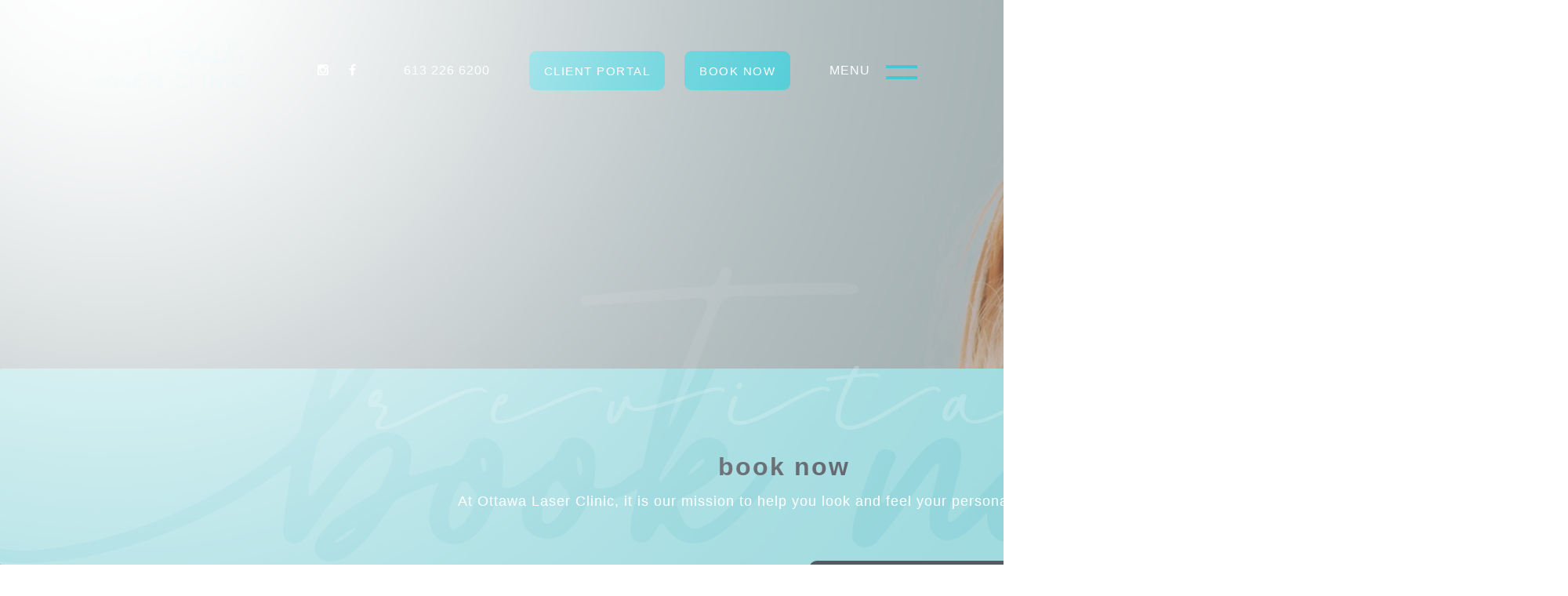

--- FILE ---
content_type: text/html; charset=UTF-8
request_url: https://ottawalaserclinic.ca/about/team/olc-team-banner-mob/
body_size: 17306
content:
<!doctype html><html><head><script data-no-optimize="1">var litespeed_docref=sessionStorage.getItem("litespeed_docref");litespeed_docref&&(Object.defineProperty(document,"referrer",{get:function(){return litespeed_docref}}),sessionStorage.removeItem("litespeed_docref"));</script> <meta charset="UTF-8"><meta name="viewport" content="width=device-width, initial-scale=1.0"> <script type="litespeed/javascript" data-src="//ajax.googleapis.com/ajax/libs/jquery/1.12.4/jquery.min.js"></script> <link data-asynced="1" as="style" onload="this.onload=null;this.rel='stylesheet'"  href="//maxcdn.bootstrapcdn.com/font-awesome/4.2.0/css/font-awesome.min.css" rel="preload"><title>Our Professionals | Ottawa Laser Clinic</title><meta name='robots' content='max-image-preview:large' /><style>img:is([sizes="auto" i], [sizes^="auto," i]) { contain-intrinsic-size: 3000px 1500px }</style><style id="litespeed-ccss">.fa{display:inline-block;font:normal normal normal 14px/1 FontAwesome;font-size:inherit;text-rendering:auto;-webkit-font-smoothing:antialiased;-moz-osx-font-smoothing:grayscale}.fa-arrow-right:before{content:"\f061"}.fa-facebook:before{content:"\f09a"}.fa-angle-left:before{content:"\f104"}.fa-angle-right:before{content:"\f105"}.fa-angle-down:before{content:"\f107"}.fa-instagram:before{content:"\f16d"}:root{--wp--preset--font-size--normal:16px;--wp--preset--font-size--huge:42px}:root{--wp--preset--aspect-ratio--square:1;--wp--preset--aspect-ratio--4-3:4/3;--wp--preset--aspect-ratio--3-4:3/4;--wp--preset--aspect-ratio--3-2:3/2;--wp--preset--aspect-ratio--2-3:2/3;--wp--preset--aspect-ratio--16-9:16/9;--wp--preset--aspect-ratio--9-16:9/16;--wp--preset--color--black:#000;--wp--preset--color--cyan-bluish-gray:#abb8c3;--wp--preset--color--white:#fff;--wp--preset--color--pale-pink:#f78da7;--wp--preset--color--vivid-red:#cf2e2e;--wp--preset--color--luminous-vivid-orange:#ff6900;--wp--preset--color--luminous-vivid-amber:#fcb900;--wp--preset--color--light-green-cyan:#7bdcb5;--wp--preset--color--vivid-green-cyan:#00d084;--wp--preset--color--pale-cyan-blue:#8ed1fc;--wp--preset--color--vivid-cyan-blue:#0693e3;--wp--preset--color--vivid-purple:#9b51e0;--wp--preset--gradient--vivid-cyan-blue-to-vivid-purple:linear-gradient(135deg,rgba(6,147,227,1) 0%,#9b51e0 100%);--wp--preset--gradient--light-green-cyan-to-vivid-green-cyan:linear-gradient(135deg,#7adcb4 0%,#00d082 100%);--wp--preset--gradient--luminous-vivid-amber-to-luminous-vivid-orange:linear-gradient(135deg,rgba(252,185,0,1) 0%,rgba(255,105,0,1) 100%);--wp--preset--gradient--luminous-vivid-orange-to-vivid-red:linear-gradient(135deg,rgba(255,105,0,1) 0%,#cf2e2e 100%);--wp--preset--gradient--very-light-gray-to-cyan-bluish-gray:linear-gradient(135deg,#eee 0%,#a9b8c3 100%);--wp--preset--gradient--cool-to-warm-spectrum:linear-gradient(135deg,#4aeadc 0%,#9778d1 20%,#cf2aba 40%,#ee2c82 60%,#fb6962 80%,#fef84c 100%);--wp--preset--gradient--blush-light-purple:linear-gradient(135deg,#ffceec 0%,#9896f0 100%);--wp--preset--gradient--blush-bordeaux:linear-gradient(135deg,#fecda5 0%,#fe2d2d 50%,#6b003e 100%);--wp--preset--gradient--luminous-dusk:linear-gradient(135deg,#ffcb70 0%,#c751c0 50%,#4158d0 100%);--wp--preset--gradient--pale-ocean:linear-gradient(135deg,#fff5cb 0%,#b6e3d4 50%,#33a7b5 100%);--wp--preset--gradient--electric-grass:linear-gradient(135deg,#caf880 0%,#71ce7e 100%);--wp--preset--gradient--midnight:linear-gradient(135deg,#020381 0%,#2874fc 100%);--wp--preset--font-size--small:13px;--wp--preset--font-size--medium:20px;--wp--preset--font-size--large:36px;--wp--preset--font-size--x-large:42px;--wp--preset--spacing--20:.44rem;--wp--preset--spacing--30:.67rem;--wp--preset--spacing--40:1rem;--wp--preset--spacing--50:1.5rem;--wp--preset--spacing--60:2.25rem;--wp--preset--spacing--70:3.38rem;--wp--preset--spacing--80:5.06rem;--wp--preset--shadow--natural:6px 6px 9px rgba(0,0,0,.2);--wp--preset--shadow--deep:12px 12px 50px rgba(0,0,0,.4);--wp--preset--shadow--sharp:6px 6px 0px rgba(0,0,0,.2);--wp--preset--shadow--outlined:6px 6px 0px -3px rgba(255,255,255,1),6px 6px rgba(0,0,0,1);--wp--preset--shadow--crisp:6px 6px 0px rgba(0,0,0,1)}.ctct-form-wrapper .ctct-form-field{margin:0 0 1rem}.ctct-form-wrapper input.ctct-label-right{display:inline-block;margin-right:5%;width:75%}.ctct-form-wrapper input.ctct-label-right[type=checkbox]{width:auto}.ctct-form-wrapper span.ctct-label-right{display:inline-block;width:20%}.ctct-form-wrapper .ctct-form:after{clear:both;content:'';display:table}.ctct-form-wrapper .ctct-form .ctct-label-top label{display:block}.ctct-form-wrapper .ctct-form .ctct-label-right label{display:inline-block}.ctct-form-wrapper .ctct-form abbr{border:none;color:#ff4136;font-size:.9rem}.ctct-form-wrapper .ctct-input-container label{color:#aaa;font-size:.8rem}.ctct-form-wrapper .ctct-form-field-checkbox fieldset{border:none;padding:0}.ctct-form-wrapper .ctct-form-field-checkbox fieldset legend{font-weight:400;padding:0}body,html{width:100%;min-height:100%}body{padding:0;margin:0;border:0;font-weight:300;font-family:'Raleway',sans-serif;font-size:18px;letter-spacing:1px}.cell{text-align:left}p,a,i{font-size:inherit}.relative{position:relative}a,a:visited{color:inherit;text-decoration:inherit}.styled-links a,.styled-links a:visited{color:#21becc;text-decoration:underline}.styled-links.white-text,.styled-links.white-text a,.styled-links.white-text a:visited{color:#fff}.styled-links.nounder,.styled-links.nounder a,.styled-links.nounder a:visited{text-decoration:none}.blue-text{color:#21becc}.white-text{color:#fff}.dgrey-bg{background-color:#555b62}.dgrey-text{color:#555b62}.row{display:block}.row:after{content:"";display:table;clear:both}.float-right{float:right}.p-t-50{padding-top:50px}.p-t-25{padding-top:25px}.h1000{height:1000px}.h840{height:840px}.hAll{height:100%}.w1050{width:1050px;margin:0 auto}.h900{height:900px}.w1237{width:1237px;margin:0 auto}.p-r-270{padding-right:270px}.vertical-middle{display:table;width:100%;height:100%}.cell{display:table-cell}.vertical-middle .cell{vertical-align:middle}.horizontal-center .cell *{text-align:center}section{width:100%;background-size:cover;background-repeat:no-repeat;background-position:center}.logo img{width:240px;height:auto}.small-menu{font-family:'Raleway',sans-serif;font-weight:300;font-size:16px}nav{position:absolute;z-index:10;left:0;top:0;width:100%}nav .p-t-50{margin:0 110px;padding:40px 0;height:80px}nav .logo{display:inline-block;height:80px}nav .logo img{height:80px;width:auto}.p-t-160{padding-top:160px}nav .submenu{width:1264px;margin:0 auto;margin-top:160px;max-width:calc(100% - 40px);display:none;justify-content:space-between}nav .submenu .col{width:22%;display:inline-block;vertical-align:top}nav .submenu .col.wd20{width:20%}.submenu .title{color:#fff;font-size:20px;line-height:32px;font-weight:500;text-align:left;margin-bottom:25px}.submenu .hr{border-bottom:1px solid #fff;width:30px;margin-bottom:25px;height:1px}.submenu .subtitle{font-size:16px;line-height:32px;color:#fff;text-transform:uppercase;margin-bottom:5px}.submenu a{display:block;font-size:16px;line-height:32px;color:#fff;margin-bottom:5px;word-break:break-word}.submenu .fullhr{width:100%}.submenu .semi-title{text-transform:uppercase;font-size:14px;font-weight:500;margin-bottom:10px}.smaller-a a{font-size:16px;line-height:20px;margin-bottom:8px}.smaller-a a.blue-text.semi-title{color:#21becc;text-transform:uppercase;margin-top:30px;margin-bottom:30px}.submenu .smaller-a .social-icons{display:block}.submenu .smaller-a .social-icons a:first-of-type{padding-left:0;padding-right:10px}.submenu .smaller-a .social-icons{padding-top:30px}.social-icons,.phone{display:inline-block;vertical-align:top;margin-right:50px}.social-icons a{padding-left:10px;padding-right:10px;display:inline-block;font-size:18px}.menu-burger{width:38px;margin-left:15px;vertical-align:middle;position:relative;top:2px;display:inline-block}.menu-burger span{display:block;width:100%;height:5px;margin-bottom:7px;background-color:#21becc}.styled-content h1{font-size:36px;font-family:'Raleway',sans-serif;font-weight:300;margin-bottom:30px;letter-spacing:.06em}.styled-content p{font-size:18px;line-height:32px;font-family:'Raleway',sans-serif;font-weight:300;margin-bottom:30px;letter-spacing:1px}.button-big{display:inline-block;margin:0 auto;margin-top:30px;padding:22px 64px;border-radius:10px;font-size:24px;font-family:'Raleway',sans-serif;font-weight:300;letter-spacing:1px;margin-bottom:30px}.text-center{text-align:center}.reviews-box{background-color:#fff;padding:55px 40px;width:320px}.reviews-box .review-data{font-size:12px;line-height:28px;color:#555b62;padding-bottom:30px;border-bottom:1px solid #555b62;margin-bottom:40px}.reviews-box .review-author{font-size:14px;line-height:37px;font-weight:400}.reviews-box .review-location{font-size:12px;line-height:28px}.book{text-align:center;line-height:250px;height:250px;width:100%;background-position:center;background-repeat:no-repeat;background-size:cover;background-image:url('/wp-content/themes/OTLC/assets/images/book-now.png?v=1');position:relative}.book a{color:#555b62;font-weight:600;font-size:32px;letter-spacing:2px}.book.fixed.responsive-auto{left:0;bottom:0;z-index:9;position:fixed;-webkit-transform-origin:bottom;transform-origin:left bottom}.footer-block.footer-menu .social{margin-top:50px}.footer-block.footer-menu .social a{margin-right:10px}.footer-block.last-block i{position:relative;left:-55px;top:1px}.scrollTop{position:absolute;right:0;bottom:0;width:45px;height:45px;background-position:center;background-repeat:no-repeat;background-image:url('/wp-content/themes/OTLC/assets/images/top-go.png')}.newsletter-pps{position:absolute;bottom:0;right:-470px;width:330px;background-color:#21becc;padding:35px 70px;opacity:0}.p-title{color:#fff;font-size:24px;text-align:center;font-weight:500;margin-bottom:20px}.newsletter-pps .close{position:absolute;right:10px;top:4px;color:#fff;font-size:21px;transform:scale(1,.9)}.p-text{color:#fff;font-size:13px;text-align:center;line-height:24px;margin-bottom:20px}.newsletter-pps input{width:100%;text-indent:30px;line-height:40px;height:40px;font-size:16px;color:#555b62}.newsletter-pps i{position:absolute;top:12px;right:25px}.newsletter-pps .row{position:relative}.newsletter-pps .close-2{color:#555b62;text-align:center;text-decoration:underline;font-size:13px;margin-top:25px;text-transform:uppercase;font-weight:500}.heroSection__overlay .dgrey-bg.white-text.button-big{z-index:2;position:relative}@media (max-width:1240px){nav .p-t-50{margin:0 30px}.social-icons,.phone{margin-right:20px}.small-menu .btn-25-mg{margin-right:15px}.btn.last-btn{margin-right:20px}.small-menu .btn{font-size:11px}}@media (max-width:980px){nav .logo img{height:60px}.submenu .title{font-size:18px;line-height:22px;margin-bottom:10px}.submenu .hr{margin-bottom:15px}.submenu .subtitle{font-size:14px;line-height:22px}.submenu a{font-size:14px;line-height:23px}}#CC-form{display:none}.error-text{display:none;color:red;font-size:18px;margin-bottom:10px}.success-text{display:none;font-size:18px;margin-bottom:10px;color:#fff}.photo-maske{position:fixed;top:0;left:0;width:100%;height:100%;background-color:rgba(0,0,0,.8);display:none;z-index:99}.photo-maske .box{background:#000;margin:0 auto;margin-top:5%;width:90%;height:85%;position:relative}.photo-maske .close{position:absolute;top:23px;right:30px;color:#000;background:rgba(255,255,255,.7);font-weight:900;padding:0 7px;border-radius:3px;padding-bottom:2px}.photo-maske .prev,.photo-maske .next{display:inline-block;width:8%;height:100%;text-align:center}.photo-maske i{color:#fff;font-size:60px;font-weight:700}.photo-maske .ac-photo{width:84%;height:100%;display:inline-block;overflow:hidden}.photo-maske .ac-photo img{width:auto;height:auto;max-width:90%;max-height:90vh;margin:0 auto;display:block}@media (min-width:1900px){nav .logo img{height:150px}.social-icons,.phone,.social-icons i{font-size:25px}#desktop-menu>.txt{font-size:25px}}.height-fix.m-t-m160{display:flex;flex-direction:column}.scrollTop.banner-scroll-top{background-image:url("/wp-content/themes/OTLC/assets/images/top-go-grey.png");right:6%}@media only screen and (min-width:770px){.reviews-box{display:block!important}}@media (max-width:1660px){.submenu .title{margin-bottom:10px}.submenu .hr{margin-bottom:10px}.submenu a{font-size:15px;line-height:27px}}img{max-width:100%;height:auto}.btn{display:inline-flex;align-items:center;min-height:50px;color:#fff!important;padding:0 19px;text-transform:uppercase;text-decoration:none!important;border-radius:9px;background:#21becc;margin-right:50px;font-size:15px;letter-spacing:.1em}.small-menu .btn-25-mg{margin-right:25px}.small-menu{display:flex;flex-wrap:nowrap;align-items:center}.btnMenu{display:flex;align-items:center}.btnMenu .menu-burger{position:relative;width:40px;height:40px}.btnMenu .menu-burger span{position:absolute;top:50%;left:50%;transform:translate(-50%,-50%);transform-origin:50% 50%!important;margin:0}.btnMenu .menu-burger span:nth-child(1){top:calc(50% - 7px)}.btnMenu .menu-burger span:nth-child(2){top:calc(50% + 7px)}.reviewsCarousel{position:relative}.reviewsCarousel .reviews-box{width:auto;height:100%}.heroSection{position:relative;overflow:hidden;background-color:#000}.heroSection:before{content:"";position:absolute;left:0;top:0;width:100%;height:100%;background:rgba(0,0,0,.2);z-index:5}.heroSection:after{background-image:url(/wp-content/themes/OTLC/assets/images/white-overlay.png);content:'';position:absolute;top:0;left:0;width:100%;height:100%;background-repeat:no-repeat;z-index:222}@media only screen and (min-width:1241px){.heroSection:after{background-size:100%}}.heroSection__overlay{position:relative;z-index:224}.heroSection h1{font-family:'GastelaTail';font-size:9rem;opacity:.2;padding:0;margin-top:14%}@media only screen and (max-width:767px){.heroSection__overlay{position:relative;margin-top:18%}}.responsive-auto{width:2000px;max-width:2000px;transform-origin:0px 0px;-webkit-transform-origin:0px 0px;position:relative}.hideme{display:none}nav .submenu .col.display-500,.display-500{display:none}@media only screen and (max-width:769px){.responsive-auto{width:769px;max-width:769px}}@media only screen and (max-width:420px){.responsive-auto{width:420px;max-width:420px}}@media only screen and (max-width:1400px){.small-menu{font-size:14px}.social-icons a,.phone{font-size:16px}.txt{font-size:16px}.menu-burger{width:32px}.menu-burger span{height:4px}}@media only screen and (max-width:1000px){.social-icons,.phone{margin-right:20px}.small-menu{font-size:13px}.social-icons a,.phone{font-size:13px}.txt{font-size:13px}.menu-burger{width:28px}.menu-burger span{height:3px}.phone{line-height:22px}}@media only screen and (max-width:769px){.styled-content h1{font-size:45px;line-height:50px;letter-spacing:2px}.styled-content p{font-size:14px;line-height:26px}.w1050{width:450px}.h900,.h1000{height:615px}.h900{height:515px}.h840{height:389px}.button-big{font-size:14px;padding:15px 52px;margin-top:20px;margin-bottom:20px}nav .p-t-50{padding:15px 0;margin:0 40px}nav .logo img{height:60px}.small-menu.p-t-25{padding-top:0}.h1000 .p-t-160{padding-top:120px}.w1237{width:680px}.p-r-270{padding-right:0}.book{height:75px;line-height:75px}.book a{font-size:22px}.footer-block.footer-menu .social{display:none}.footer-block.last-block p br{display:none}.row .reviews-boxes .reviews-box:nth-of-type(n+2){display:none}.reviews-box{width:475px;margin:0 auto;padding:20px}.reviews-box .review-data{font-size:12px;line-height:23px;border-bottom-color:#dddee0;padding-bottom:20px;margin-bottom:20px}.reviews-box .review-author{font-size:12px;line-height:23px}.reviews-box .review-location{font-size:9px;line-height:20px}.submenu{margin-top:0!important}.submenu .title{font-size:13px;line-height:20px}.submenu a,.submenu .subtitle{font-size:11px;line-height:20px}.newsletter-pps{padding:20px}.p-title{font-size:18px;line-height:20px}.p-text{margin-bottom:10px;font-size:11px;text-align:center;line-height:20px}.newsletter-pps input{width:204px;text-indent:15px;line-height:25px;height:30px;font-size:11px;color:#555b62;margin-left:20px}.newsletter-pps .row{display:inline-block}.newsletter-pps i{position:absolute;top:8px;right:20px;font-size:12px}.newsletter-pps .close-2{display:inline-block;margin-left:10px;font-size:11px;margin-top:0;margin-bottom:20px}.submenu .semi-title{font-size:11px;line-height:20px}.error-text,.success-text{font-size:11px}}@media only screen and (max-width:565px){nav .logo img{height:40px}}@media only screen and (max-width:500px){span.txt{display:none}nav .submenu .col{display:block}.submenu summary{display:none}nav .submenu .col{width:50%}.display-500{display:block}.hide-500{display:none!important}nav .submenu .col.wd20{width:50%;float:right}nav .submenu .col.display-500,.display-500{display:block}.submenu a,.submenu .subtitle{margin-bottom:10px}.submenu .title{margin-bottom:15px}.submenu .title{position:relative}.submenu .title i{position:absolute;right:34px;top:0;font-weight:700;font-size:18px}}@media only screen and (max-width:450px){nav .p-t-50{margin:0 20px;padding-top:20px}nav .logo img{height:30px}}@media only screen and (max-width:420px){.social-icons a,.phone,.txt{font-size:8px}.social-icons,.phone{margin-left:13px}span.txt{display:inline;margin-left:10px;position:relative;top:1px}.social-icons,.phone{margin-right:0}.social-icons a{padding-left:3px;padding-right:3px}.menu-burger{width:20px;margin-left:5px;position:relative;top:3px}.menu-burger span{margin-bottom:4px;height:2px}nav .logo img{height:50px}.h900,.h1000{height:670px}.h1000 .p-t-160{padding-top:120px}.styled-content h1{font-size:35px;line-height:43px;margin-bottom:15px}.w1050{width:335px}.styled-content p{font-size:12px;line-height:23px}.styled-content p br{display:none}.button-big{padding:15px 30px}.styled-content p{margin-bottom:15px}.h840{height:466px}.w1237{width:380px}.reviews-box{width:auto;padding:50px 20px}body{width:400px;overflow-x:hidden}.footer-block.last-block i{position:relative;left:300px;top:-30px;display:inline-block}nav .submenu .col.wd20 .hr{display:none}.submenu .smaller-a .social-icons{margin-left:0}.social-icons a{font-size:14px}.submenu .title{font-size:16px}.submenu a,.submenu .subtitle,.smaller-a a.blue-text.semi-title{font-size:14px}nav .submenu .col.wd20{width:35%}nav .submenu .col{width:68%}.footer-block.last-block .social i{position:static}.hideme{display:block}.hideme .social{text-align:center;margin-top:40px}.hideme .social i{color:#fff;margin-left:10px;margin-right:10px}body{width:auto}}@media (max-width:767px){.ctct-OTLC .reviewsCarousel .reviews-box{background:0 0;color:#fff}nav .p-t-50{margin:0 10px}nav .logo img{height:45px}nav .btn.last-btn{display:none}nav .social-icons,nav .styled-links.white-text.phone{display:none}#desktop-menu .txt{display:none}}@media only screen and (max-width:400px){.small-menu .social-icons{display:none}nav .logo img{height:40px}}.owl-carousel{display:none;width:100%;position:relative;z-index:1}</style><link rel="preload" data-asynced="1" data-optimized="2" as="style" onload="this.onload=null;this.rel='stylesheet'" href="https://ottawalaserclinic.ca/wp-content/litespeed/ucss/4445248887d04e9fedce9115470279a2.css?ver=9b854" /><script data-optimized="1" type="litespeed/javascript" data-src="https://ottawalaserclinic.ca/wp-content/plugins/litespeed-cache/assets/js/css_async.min.js"></script> <style id='classic-theme-styles-inline-css' type='text/css'>/*! This file is auto-generated */
.wp-block-button__link{color:#fff;background-color:#32373c;border-radius:9999px;box-shadow:none;text-decoration:none;padding:calc(.667em + 2px) calc(1.333em + 2px);font-size:1.125em}.wp-block-file__button{background:#32373c;color:#fff;text-decoration:none}</style><style id='safe-svg-svg-icon-style-inline-css' type='text/css'>.safe-svg-cover{text-align:center}.safe-svg-cover .safe-svg-inside{display:inline-block;max-width:100%}.safe-svg-cover svg{fill:currentColor;height:100%;max-height:100%;max-width:100%;width:100%}</style><style id='global-styles-inline-css' type='text/css'>:root{--wp--preset--aspect-ratio--square: 1;--wp--preset--aspect-ratio--4-3: 4/3;--wp--preset--aspect-ratio--3-4: 3/4;--wp--preset--aspect-ratio--3-2: 3/2;--wp--preset--aspect-ratio--2-3: 2/3;--wp--preset--aspect-ratio--16-9: 16/9;--wp--preset--aspect-ratio--9-16: 9/16;--wp--preset--color--black: #000000;--wp--preset--color--cyan-bluish-gray: #abb8c3;--wp--preset--color--white: #ffffff;--wp--preset--color--pale-pink: #f78da7;--wp--preset--color--vivid-red: #cf2e2e;--wp--preset--color--luminous-vivid-orange: #ff6900;--wp--preset--color--luminous-vivid-amber: #fcb900;--wp--preset--color--light-green-cyan: #7bdcb5;--wp--preset--color--vivid-green-cyan: #00d084;--wp--preset--color--pale-cyan-blue: #8ed1fc;--wp--preset--color--vivid-cyan-blue: #0693e3;--wp--preset--color--vivid-purple: #9b51e0;--wp--preset--gradient--vivid-cyan-blue-to-vivid-purple: linear-gradient(135deg,rgba(6,147,227,1) 0%,rgb(155,81,224) 100%);--wp--preset--gradient--light-green-cyan-to-vivid-green-cyan: linear-gradient(135deg,rgb(122,220,180) 0%,rgb(0,208,130) 100%);--wp--preset--gradient--luminous-vivid-amber-to-luminous-vivid-orange: linear-gradient(135deg,rgba(252,185,0,1) 0%,rgba(255,105,0,1) 100%);--wp--preset--gradient--luminous-vivid-orange-to-vivid-red: linear-gradient(135deg,rgba(255,105,0,1) 0%,rgb(207,46,46) 100%);--wp--preset--gradient--very-light-gray-to-cyan-bluish-gray: linear-gradient(135deg,rgb(238,238,238) 0%,rgb(169,184,195) 100%);--wp--preset--gradient--cool-to-warm-spectrum: linear-gradient(135deg,rgb(74,234,220) 0%,rgb(151,120,209) 20%,rgb(207,42,186) 40%,rgb(238,44,130) 60%,rgb(251,105,98) 80%,rgb(254,248,76) 100%);--wp--preset--gradient--blush-light-purple: linear-gradient(135deg,rgb(255,206,236) 0%,rgb(152,150,240) 100%);--wp--preset--gradient--blush-bordeaux: linear-gradient(135deg,rgb(254,205,165) 0%,rgb(254,45,45) 50%,rgb(107,0,62) 100%);--wp--preset--gradient--luminous-dusk: linear-gradient(135deg,rgb(255,203,112) 0%,rgb(199,81,192) 50%,rgb(65,88,208) 100%);--wp--preset--gradient--pale-ocean: linear-gradient(135deg,rgb(255,245,203) 0%,rgb(182,227,212) 50%,rgb(51,167,181) 100%);--wp--preset--gradient--electric-grass: linear-gradient(135deg,rgb(202,248,128) 0%,rgb(113,206,126) 100%);--wp--preset--gradient--midnight: linear-gradient(135deg,rgb(2,3,129) 0%,rgb(40,116,252) 100%);--wp--preset--font-size--small: 13px;--wp--preset--font-size--medium: 20px;--wp--preset--font-size--large: 36px;--wp--preset--font-size--x-large: 42px;--wp--preset--spacing--20: 0.44rem;--wp--preset--spacing--30: 0.67rem;--wp--preset--spacing--40: 1rem;--wp--preset--spacing--50: 1.5rem;--wp--preset--spacing--60: 2.25rem;--wp--preset--spacing--70: 3.38rem;--wp--preset--spacing--80: 5.06rem;--wp--preset--shadow--natural: 6px 6px 9px rgba(0, 0, 0, 0.2);--wp--preset--shadow--deep: 12px 12px 50px rgba(0, 0, 0, 0.4);--wp--preset--shadow--sharp: 6px 6px 0px rgba(0, 0, 0, 0.2);--wp--preset--shadow--outlined: 6px 6px 0px -3px rgba(255, 255, 255, 1), 6px 6px rgba(0, 0, 0, 1);--wp--preset--shadow--crisp: 6px 6px 0px rgba(0, 0, 0, 1);}:where(.is-layout-flex){gap: 0.5em;}:where(.is-layout-grid){gap: 0.5em;}body .is-layout-flex{display: flex;}.is-layout-flex{flex-wrap: wrap;align-items: center;}.is-layout-flex > :is(*, div){margin: 0;}body .is-layout-grid{display: grid;}.is-layout-grid > :is(*, div){margin: 0;}:where(.wp-block-columns.is-layout-flex){gap: 2em;}:where(.wp-block-columns.is-layout-grid){gap: 2em;}:where(.wp-block-post-template.is-layout-flex){gap: 1.25em;}:where(.wp-block-post-template.is-layout-grid){gap: 1.25em;}.has-black-color{color: var(--wp--preset--color--black) !important;}.has-cyan-bluish-gray-color{color: var(--wp--preset--color--cyan-bluish-gray) !important;}.has-white-color{color: var(--wp--preset--color--white) !important;}.has-pale-pink-color{color: var(--wp--preset--color--pale-pink) !important;}.has-vivid-red-color{color: var(--wp--preset--color--vivid-red) !important;}.has-luminous-vivid-orange-color{color: var(--wp--preset--color--luminous-vivid-orange) !important;}.has-luminous-vivid-amber-color{color: var(--wp--preset--color--luminous-vivid-amber) !important;}.has-light-green-cyan-color{color: var(--wp--preset--color--light-green-cyan) !important;}.has-vivid-green-cyan-color{color: var(--wp--preset--color--vivid-green-cyan) !important;}.has-pale-cyan-blue-color{color: var(--wp--preset--color--pale-cyan-blue) !important;}.has-vivid-cyan-blue-color{color: var(--wp--preset--color--vivid-cyan-blue) !important;}.has-vivid-purple-color{color: var(--wp--preset--color--vivid-purple) !important;}.has-black-background-color{background-color: var(--wp--preset--color--black) !important;}.has-cyan-bluish-gray-background-color{background-color: var(--wp--preset--color--cyan-bluish-gray) !important;}.has-white-background-color{background-color: var(--wp--preset--color--white) !important;}.has-pale-pink-background-color{background-color: var(--wp--preset--color--pale-pink) !important;}.has-vivid-red-background-color{background-color: var(--wp--preset--color--vivid-red) !important;}.has-luminous-vivid-orange-background-color{background-color: var(--wp--preset--color--luminous-vivid-orange) !important;}.has-luminous-vivid-amber-background-color{background-color: var(--wp--preset--color--luminous-vivid-amber) !important;}.has-light-green-cyan-background-color{background-color: var(--wp--preset--color--light-green-cyan) !important;}.has-vivid-green-cyan-background-color{background-color: var(--wp--preset--color--vivid-green-cyan) !important;}.has-pale-cyan-blue-background-color{background-color: var(--wp--preset--color--pale-cyan-blue) !important;}.has-vivid-cyan-blue-background-color{background-color: var(--wp--preset--color--vivid-cyan-blue) !important;}.has-vivid-purple-background-color{background-color: var(--wp--preset--color--vivid-purple) !important;}.has-black-border-color{border-color: var(--wp--preset--color--black) !important;}.has-cyan-bluish-gray-border-color{border-color: var(--wp--preset--color--cyan-bluish-gray) !important;}.has-white-border-color{border-color: var(--wp--preset--color--white) !important;}.has-pale-pink-border-color{border-color: var(--wp--preset--color--pale-pink) !important;}.has-vivid-red-border-color{border-color: var(--wp--preset--color--vivid-red) !important;}.has-luminous-vivid-orange-border-color{border-color: var(--wp--preset--color--luminous-vivid-orange) !important;}.has-luminous-vivid-amber-border-color{border-color: var(--wp--preset--color--luminous-vivid-amber) !important;}.has-light-green-cyan-border-color{border-color: var(--wp--preset--color--light-green-cyan) !important;}.has-vivid-green-cyan-border-color{border-color: var(--wp--preset--color--vivid-green-cyan) !important;}.has-pale-cyan-blue-border-color{border-color: var(--wp--preset--color--pale-cyan-blue) !important;}.has-vivid-cyan-blue-border-color{border-color: var(--wp--preset--color--vivid-cyan-blue) !important;}.has-vivid-purple-border-color{border-color: var(--wp--preset--color--vivid-purple) !important;}.has-vivid-cyan-blue-to-vivid-purple-gradient-background{background: var(--wp--preset--gradient--vivid-cyan-blue-to-vivid-purple) !important;}.has-light-green-cyan-to-vivid-green-cyan-gradient-background{background: var(--wp--preset--gradient--light-green-cyan-to-vivid-green-cyan) !important;}.has-luminous-vivid-amber-to-luminous-vivid-orange-gradient-background{background: var(--wp--preset--gradient--luminous-vivid-amber-to-luminous-vivid-orange) !important;}.has-luminous-vivid-orange-to-vivid-red-gradient-background{background: var(--wp--preset--gradient--luminous-vivid-orange-to-vivid-red) !important;}.has-very-light-gray-to-cyan-bluish-gray-gradient-background{background: var(--wp--preset--gradient--very-light-gray-to-cyan-bluish-gray) !important;}.has-cool-to-warm-spectrum-gradient-background{background: var(--wp--preset--gradient--cool-to-warm-spectrum) !important;}.has-blush-light-purple-gradient-background{background: var(--wp--preset--gradient--blush-light-purple) !important;}.has-blush-bordeaux-gradient-background{background: var(--wp--preset--gradient--blush-bordeaux) !important;}.has-luminous-dusk-gradient-background{background: var(--wp--preset--gradient--luminous-dusk) !important;}.has-pale-ocean-gradient-background{background: var(--wp--preset--gradient--pale-ocean) !important;}.has-electric-grass-gradient-background{background: var(--wp--preset--gradient--electric-grass) !important;}.has-midnight-gradient-background{background: var(--wp--preset--gradient--midnight) !important;}.has-small-font-size{font-size: var(--wp--preset--font-size--small) !important;}.has-medium-font-size{font-size: var(--wp--preset--font-size--medium) !important;}.has-large-font-size{font-size: var(--wp--preset--font-size--large) !important;}.has-x-large-font-size{font-size: var(--wp--preset--font-size--x-large) !important;}
:where(.wp-block-post-template.is-layout-flex){gap: 1.25em;}:where(.wp-block-post-template.is-layout-grid){gap: 1.25em;}
:where(.wp-block-columns.is-layout-flex){gap: 2em;}:where(.wp-block-columns.is-layout-grid){gap: 2em;}
:root :where(.wp-block-pullquote){font-size: 1.5em;line-height: 1.6;}</style><link rel="https://api.w.org/" href="https://ottawalaserclinic.ca/wp-json/" /><link rel="alternate" title="JSON" type="application/json" href="https://ottawalaserclinic.ca/wp-json/wp/v2/media/4413" /><link rel="EditURI" type="application/rsd+xml" title="RSD" href="https://ottawalaserclinic.ca/xmlrpc.php?rsd" /><meta name="generator" content="WordPress 6.8.3" /><link rel='shortlink' href='https://ottawalaserclinic.ca/?p=4413' /><link rel="alternate" title="oEmbed (JSON)" type="application/json+oembed" href="https://ottawalaserclinic.ca/wp-json/oembed/1.0/embed?url=https%3A%2F%2Fottawalaserclinic.ca%2Fabout%2Fteam%2Folc-team-banner-mob%2F" /><link rel="alternate" title="oEmbed (XML)" type="text/xml+oembed" href="https://ottawalaserclinic.ca/wp-json/oembed/1.0/embed?url=https%3A%2F%2Fottawalaserclinic.ca%2Fabout%2Fteam%2Folc-team-banner-mob%2F&#038;format=xml" /><link rel="icon" type="image/png" href="https://ottawalaserclinic.ca/wp-content/uploads/2019/01/top-go.png"><link data-asynced="1" as="style" onload="this.onload=null;this.rel='stylesheet'"  href="//cdnjs.cloudflare.com/ajax/libs/select2/4.0.6-rc.0/css/select2.min.css" rel="preload"/> <script type="litespeed/javascript">(function(w,d,s,l,i){w[l]=w[l]||[];w[l].push({'gtm.start':new Date().getTime(),event:'gtm.js'});var f=d.getElementsByTagName(s)[0],j=d.createElement(s),dl=l!='dataLayer'?'&l='+l:'';j.async=!0;j.src='https://www.googletagmanager.com/gtm.js?id='+i+dl;f.parentNode.insertBefore(j,f)})(window,document,'script','dataLayer','GTM-KSD2T9R')</script> <meta name='robots' content='max-image-preview:large' /><style>img:is([sizes="auto" i], [sizes^="auto," i]) { contain-intrinsic-size: 3000px 1500px }</style><link rel="https://api.w.org/" href="https://ottawalaserclinic.ca/wp-json/" /><link rel="alternate" title="JSON" type="application/json" href="https://ottawalaserclinic.ca/wp-json/wp/v2/media/4413" /><link rel="EditURI" type="application/rsd+xml" title="RSD" href="https://ottawalaserclinic.ca/xmlrpc.php?rsd" /><meta name="generator" content="WordPress 6.8.3" /><link rel='shortlink' href='https://ottawalaserclinic.ca/?p=4413' /><link rel="alternate" title="oEmbed (JSON)" type="application/json+oembed" href="https://ottawalaserclinic.ca/wp-json/oembed/1.0/embed?url=https%3A%2F%2Fottawalaserclinic.ca%2Fabout%2Fteam%2Folc-team-banner-mob%2F" /><link rel="alternate" title="oEmbed (XML)" type="text/xml+oembed" href="https://ottawalaserclinic.ca/wp-json/oembed/1.0/embed?url=https%3A%2F%2Fottawalaserclinic.ca%2Fabout%2Fteam%2Folc-team-banner-mob%2F&#038;format=xml" /></head><body data-rsssl=1 class="attachment wp-singular attachment-template-default attachmentid-4413 attachment-jpeg wp-theme-OTLC ctct-OTLC"><noscript>
<iframe data-lazyloaded="1" src="about:blank" data-litespeed-src="https://www.googletagmanager.com/ns.html?id=GTM-KSD2T9R" height="0" width="0" style="display:none;visibility:hidden"></iframe>
</noscript><section class="book fixed responsive-auto">
<a href="https://ottawalaserclinic.ca/contact-us/">book now</a><div class="scrollTop banner-scroll-top" onclick="otlc_scrollTop()"></div></section><nav><div class="p-t-50">
<a class="logo" href="https://ottawalaserclinic.ca"><img data-lazyloaded="1" src="[data-uri]" data-src="https://ottawalaserclinic.ca/wp-content/themes/OTLC/assets/images/logo.svg" alt="OTLC"/></a><div class="float-right"><div class="small-menu styled-links white-text nounder p-t-25 "><div class="social-icons">
<a href="https://www.instagram.com/ottawalaserclinic/?hl=en" target="_blank"><i class="fa fa-instagram"></i></a>
<a href="https://www.facebook.com/ottawalaserclinic/" target="_blank"><i class="fa fa-facebook"></i></a></div>
<a href="tel: 613 226 6200" class="styled-links white-text phone">613 226 6200</a>
<a class="btn btn-25-mg" href="https://www.myaestheticspro.com/clientportal/dsp_loginportal.cfm?E415B7D95ABB378EC24C6AF591AEEF0B" target="_blank">Client portal</a>
<a class="btn last-btn"  href="https://ottawalaserclinic.ca/contact-us/">BOOK NOW</a>
<a class="btnMenu" href="javascript:void(0)" id="desktop-menu">
<span class="txt">MENU&nbsp;</span><div class="menu-burger"><span></span><span></span></div>
</a></div></div></div><div class="submenu responsive-auto "><div class="col wd20 smaller-a display-500"><div class="hr fullhr"></div>
<a href="https://ottawalaserclinic.ca/about/"><div class="blue-text semi-title">about ottawa laser clinic</div>
</a>
<a href="https://ottawalaserclinic.ca/about/team/" data-menu-item="2409">Team</a><a href="https://ottawalaserclinic.ca/what-people-are-saying/" data-menu-item="4463">What People are Saying</a><a href="https://ottawalaserclinic.ca/contact-us/" data-menu-item="2419">Contact Us</a>
<a class="blue-text semi-title"></a><div class="blue-text semi-title">contacts</div>
<a href="tel: 613 226 6200">613 226 6200</a>
<a href="mailto:hello@ottawalaserclinic.ca">hello@ottawalaserclinic.ca</a><div class="social-icons">
<a href="https://www.instagram.com/ottawalaserclinic/?hl=en" target="_blank"><i class="fa fa-instagram"></i></a>
<a href="https://www.facebook.com/ottawalaserclinic/" target="_blank"><i class="fa fa-facebook"></i></a></div></div><div class="col"><div class="title" data-menu="1"><i class="fa fa-angle-down display-500"></i> Services</div><div class="hr" data-menu="1"></div>
<summary>
<a href="https://ottawalaserclinic.ca/services/" data-menu-item="2375"><div class="subtitle">OVERVIEW</div>
</a><ul id="menu-services-menu" class="menu-service"><li id="menu-item-5351" class="parent-menu-item menu-item menu-item-type-custom menu-item-object-custom menu-item-has-children menu-item-5351"><a href="/cosmetic-injectables/">Cosmetic Injectables</a><ul class="sub-menu"><li id="menu-item-5354" class="menu-item menu-item-type-post_type menu-item-object-page menu-item-5354"><a href="https://ottawalaserclinic.ca/services/dermal-fillers/">Dermal Fillers</a></li><li id="menu-item-5352" class="menu-item menu-item-type-post_type menu-item-object-page menu-item-5352"><a href="https://ottawalaserclinic.ca/services/neuromodulators/">Neuromodulators</a></li><li id="menu-item-5353" class="menu-item menu-item-type-post_type menu-item-object-page menu-item-5353"><a href="https://ottawalaserclinic.ca/services/skinboosters/">Skinboosters™</a></li><li id="menu-item-5448" class="menu-item menu-item-type-post_type menu-item-object-page menu-item-5448"><a href="https://ottawalaserclinic.ca/services/exosomes/">Exosomes</a></li><li id="menu-item-5449" class="menu-item menu-item-type-post_type menu-item-object-page menu-item-5449"><a href="https://ottawalaserclinic.ca/services/sculptra/">Sculptra</a></li></ul></li><li id="menu-item-4460" class="menu-item menu-item-type-post_type menu-item-object-page menu-item-4460"><a href="https://ottawalaserclinic.ca/services/rf-microneedling/">RF Microneedling</a></li><li id="menu-item-4732" class="menu-item menu-item-type-post_type menu-item-object-page menu-item-4732"><a href="https://ottawalaserclinic.ca/services/laser-photofacial/">Laser Photofacial * NEW</a></li><li id="menu-item-4733" class="menu-item menu-item-type-post_type menu-item-object-page menu-item-4733"><a href="https://ottawalaserclinic.ca/services/laser-vein-treatment/">Laser Vein Treatment * NEW</a></li><li id="menu-item-2577" class="menu-item menu-item-type-post_type menu-item-object-page menu-item-2577"><a href="https://ottawalaserclinic.ca/services/laser-hair-removal/">Laser Hair Removal</a></li><li id="menu-item-2576" class="menu-item menu-item-type-post_type menu-item-object-page menu-item-2576"><a href="https://ottawalaserclinic.ca/services/laser-tattoo-removal/">Laser Tattoo Removal</a></li><li id="menu-item-2574" class="menu-item menu-item-type-post_type menu-item-object-page menu-item-2574"><a href="https://ottawalaserclinic.ca/services/laser-skin-rejuvenation/">Laser Skin Rejuvenation</a></li><li id="menu-item-4308" class="menu-item menu-item-type-post_type menu-item-object-page menu-item-4308"><a href="https://ottawalaserclinic.ca/services/ipl-rejuvenation/">IPL Rejuvenation</a></li><li id="menu-item-4309" class="menu-item menu-item-type-post_type menu-item-object-page menu-item-4309"><a href="https://ottawalaserclinic.ca/services/skin-tightening/">Skin Tightening</a></li><li id="menu-item-4307" class="menu-item menu-item-type-post_type menu-item-object-page menu-item-4307"><a href="https://ottawalaserclinic.ca/services/body-contouring/">Body Contouring</a></li><li id="menu-item-2914" class="menu-item menu-item-type-post_type menu-item-object-page menu-item-2914"><a href="https://ottawalaserclinic.ca/services/pigmentation-removal/">Pigmentation Removal</a></li><li id="menu-item-2572" class="menu-item menu-item-type-post_type menu-item-object-page menu-item-2572"><a href="https://ottawalaserclinic.ca/services/chemical-peels/">Chemical Peels</a></li><li id="menu-item-2570" class="menu-item menu-item-type-post_type menu-item-object-page menu-item-2570"><a href="https://ottawalaserclinic.ca/services/skincare-treatments/">Skincare Treatments</a></li><li id="menu-item-4461" class="menu-item menu-item-type-post_type menu-item-object-page menu-item-4461"><a href="https://ottawalaserclinic.ca/services/vasculyse/">Vasculyse</a></li><li id="menu-item-2575" class="menu-item menu-item-type-post_type menu-item-object-page menu-item-2575"><a href="https://ottawalaserclinic.ca/services/microdermabrasion/">Microdermabrasion</a></li></ul>
</summary></div><div class="col wd25"><div class="title" data-menu="2"><i class="fa fa-angle-down display-500"></i>Skin Issues</div><div class="hr"></div>
<summary data-menu="2">
<a href="https://ottawalaserclinic.ca/skin-issues/" data-menu-item="2395"><div class="subtitle">OVERVIEW</div>
</a>
<a href="https://ottawalaserclinic.ca/skin-issues/fine-lines-wrinkles/" data-menu-item="2397">Fine Lines &#038; Wrinkles</a><a href="https://ottawalaserclinic.ca/skin-issues/hyperpigmentation/" data-menu-item="2399">Hyperpigmentation</a><a href="https://ottawalaserclinic.ca/skin-issues/sensitive-skin/" data-menu-item="2403">Sensitive Skin</a><a href="https://ottawalaserclinic.ca/skin-issues/skin-scarring-textures/" data-menu-item="2401">Skin Scarring &#038; Texture</a><a href="https://ottawalaserclinic.ca/skin-issues/acne-prone-skin/" data-menu-item="2405">Acne-Prone Skin</a>            </summary></div><div class="col"><div class="title" data-menu="3"><i class="fa fa-angle-down display-500"></i>Our Technologies</div><div class="hr"></div>
<summary data-menu="3">
<a href="https://ottawalaserclinic.ca/technologies/" data-menu-item="2411"><div class="subtitle">OVERVIEW</div>
</a>
<a href="https://ottawalaserclinic.ca/technologies/technologies/" data-menu-item="2413">Technologies</a><a href="https://ottawalaserclinic.ca/technologies/high-quality-skincare-products/" data-menu-item="2415">Products</a>            </summary></div><div class="col wd20 smaller-a hide-500"><div class="hr fullhr"></div>
<a href="https://ottawalaserclinic.ca/about/"><div class="blue-text semi-title">about ottawa laser clinic</div>
</a>
<a href="https://ottawalaserclinic.ca/about/team/" data-menu-item="2409">Team</a><a href="https://ottawalaserclinic.ca/what-people-are-saying/" data-menu-item="4463">What People are Saying</a><a href="https://ottawalaserclinic.ca/contact-us/" data-menu-item="2419">Contact Us</a>
<a class="blue-text semi-title"></a><div class="blue-text semi-title">contacts</div>
<a href="tel: 613 226 6200">613 226 6200</a>
<a href="mailto:hello@ottawalaserclinic.ca">hello@ottawalaserclinic.ca</a><div class="social-icons">
<a href="https://www.instagram.com/ottawalaserclinic/?hl=en" target="_blank"><i class="fa fa-instagram"></i></a>
<a href="https://www.facebook.com/ottawalaserclinic/" target="_blank"><i class="fa fa-facebook"></i></a></div></div><div class="newsletter-pps"><div class="close" onClick="otlc_showNewsletter_close()">x</div><div class="p-title">SUBSCRIBE TO THE NEWS</div><div class="p-text">To keep up with the technology and information, subscribe to our newsletter!</div><div class="row"><div class="error-text">Invalid email</div><div class="success-text">Thank you for signing up</div>
<input type="email" placeholder="Email" />
<i class="fa fa-arrow-right blue-text" aria-hidden="true" style="cursor:pointer"></i></div><div class="close-2" onClick="otlc_showNewsletter_close()">NO THANKS</div></div></div></nav><div class="height-fix m-t-m160"><main class="responsive-auto relative"><section class="h1000 heroSection" style="background-image:url(https://ottawalaserclinic.ca/wp-content/themes/OTLC/assets/images/bg1.jpg)"
data-responsive-bg="1"  data-responsive-desktop="https://ottawalaserclinic.ca/wp-content/uploads/2024/08/OLC_hero_Products_DESKTOP.png" data-responsive-tablet="" data-responsive-mobile=""><div class="heroSection__overlay w1050 h900"><div class="vertical-middle styled-content white-text nounder horizontal-center"><div class="cell p-t-160"><h1 class="white-text">revitalize</h1><p class="white-text">At Ottawa Laser Clinic, it is our mission to help you look and feel your personal best by tailoring our services to meet your individual needs.</p><div class="row">
<a href="https://ottawalaserclinic.ca/contact-us/" class="dgrey-bg white-text button-big">book a consultation</a></div></div></div></div></section><section class="h840" style="background-image:url(https://ottawalaserclinic.ca/wp-content/themes/OTLC/assets/images/bg2.jpg)"
data-responsive-bg="1"  data-responsive-desktop="https://ottawalaserclinic.ca/wp-content/uploads/2019/02/Homepage_howwearedifferent_banner_desktop.jpg" data-responsive-tablet="https://ottawalaserclinic.ca/wp-content/uploads/2019/02/Homepage_howwearedifferent_banner_tablet.jpg" data-responsive-mobile="https://ottawalaserclinic.ca/wp-content/uploads/2019/02/Homepage_howwearedifferent_banner_mobile.jpg"><div class="hAll w1237 p-r-270"><div class="vertical-middle styled-content styled-links dgrey-text nounder"><div class="cell"><h1>How we are different.</h1><p>We take pride in our exceptional skill and expertise at OLC. <br />
Our clients are assured safe, private and personalized service <br />
in a boutique environment.</p><div class="row m-t-25 styled-links nounder">
<a href="https://ottawalaserclinic.ca/about/" class="semibold">learn more</a></div></div></div><div></section><section class="m-t-120"></section><section class="m-t-120 m-b-120 m-b-0"><div class="row w1760 h900 bg-image reviews-block" style="background-image:url(https://ottawalaserclinic.ca/wp-content/themes/OTLC/assets/images/reviews-bg.jpg)"><div class="styled-content styled-links dgrey-text nounder extra-l-h"><div class="row"><h1 class="white-text text-center extra-large">What people are saying</h1></div><div class="row reviews-boxes"><div class="owl-carousel owl-theme reviewsCarousel" id="reviewsCarousel"><div class="reviews-box"><div class="review-data">
<span class="blue-text">&#8220;</span>I&#8217;ve been getting services from the Ottawa Laser Clinic for over a year now and they&#8217;ve been absolutely amazing throughout. Sarah has always been kind, accommodating and patient. She&#8217;s knowledgeable and has had no issues answering all of my questions. They&#8217;re also LGBTQ+ friendly! I would highly recommend this clinic to anyone.
<span class="blue-text">&#8221;</span></div><div class="review-author">Evelyn Armstrong</div><div class="review-location"></div></div><div class="reviews-box"><div class="review-data">
<span class="blue-text">&#8220;</span>Chelsea is the most wonderful laser tech! She explains things very well, gives breaks when needed, and is very friendly! She is also trans-friendly, and a comforting person when the laser hurts!
I would highly recommend anyone go to the Ottawa Laser Clinic, I&#8217;ve had nothing but amazing experiences with Chelsea.
<span class="blue-text">&#8221;</span></div><div class="review-author">Paige Ash</div><div class="review-location"></div></div><div class="reviews-box"><div class="review-data">
<span class="blue-text">&#8220;</span>I’ve been coming to the Laser Clinic for practically everything; laser hair removal, laser tattoo removal, microdermabrasion, etc. Sarah has been absolutely wonderful to work with for all of my treatments! It has been great working with the same person for all of my concerns so we can really build a rapport and get to know my skin. Very highly recommend the Ottawa Laser Clinic!
<span class="blue-text">&#8221;</span></div><div class="review-author">Shannel Renaud</div><div class="review-location"></div></div><div class="reviews-box"><div class="review-data">
<span class="blue-text">&#8220;</span>I&#8217;m happy I chose OLC, it is very clean and the staff is so kind and friendly, and the cost isn&#8217;t nearly as bad as I thought and well worth it. Overall I am happy with the service I received at OLC, Sarah is so sweet and was amazing at making me feel comfortable about the whole procedure. I&#8217;ll be returning for future needs!
<span class="blue-text">&#8221;</span></div><div class="review-author">Katie</div><div class="review-location"></div></div><div class="reviews-box"><div class="review-data">
<span class="blue-text">&#8220;</span>&#8220;I found this clinic online after learning about laser tattoo removal at a tattoo convention. I originally went in to have a small section of a tattoo removed and ended up also getting laser hair removal and Vaculyse treatment for some skin tags and minor blemishes over the last year. Alison, Jenna and all the staff are so helpful, professional and explain the treatments and aftercare perfectly. The clinic itself is very inviting and clean, and the equipment they use is the best of the best based on the research I did before starting treatments here. Highly, highly recommend them!&#8221;
<span class="blue-text">&#8221;</span></div><div class="review-author">Stuart</div><div class="review-location">Ottawa, ON</div></div><div class="reviews-box"><div class="review-data">
<span class="blue-text">&#8220;</span>I took the plunge and decided to go hair free. I am so glad I went through with this decision. Alison is extremely professional and fantastic at her trade. I noticed huge results after only one treatment and have been hair free for over a year now. Ottawa Laser Clinic is the best in the city!
<span class="blue-text">&#8221;</span></div><div class="review-author">Jennalee Kwiatkowski</div><div class="review-location">Ottawa, ON</div></div><div class="reviews-box"><div class="review-data">
<span class="blue-text">&#8220;</span>I have supremely sensitive skin and was a little worried about laser treatments for hair removal. Alison was so understanding and worked with my skin type so that I had the results I wanted! I cannot say enough good things about her and the OLC!
<span class="blue-text">&#8221;</span></div><div class="review-author">Jen Wright</div><div class="review-location">Ottawa, ON</div></div><div class="reviews-box"><div class="review-data">
<span class="blue-text">&#8220;</span>Alison, (the owner and laser technician) is caring, attentive, meticulous and makes anyone feel welcome but mostly comfortable at any time and that in itself is very comforting. I trust her completely with any care whether it be laser hair removal or facials or any treatment she performs or advice she offers. Her team makes you feel the very same. She is focused on HELPING and you can tell she is not doing this to get your money. She&#8217;s such a generous and genuine person, rare qualities these days. Customer service at its best! Extremely recommended!!!
<span class="blue-text">&#8221;</span></div><div class="review-author">Carine Latourelle</div><div class="review-location">Ottawa, ON</div></div><div class="reviews-box"><div class="review-data">
<span class="blue-text">&#8220;</span>&#8220;Great, professional group of technicians who make you feel comfortable no matter what treatment you’re getting! Best laser clinic I’ve been to!&#8221;
<span class="blue-text">&#8221;</span></div><div class="review-author">Stephanie</div><div class="review-location">Ottawa, ON</div></div><div class="reviews-box"><div class="review-data">
<span class="blue-text">&#8220;</span>&#8220;The staff at Ottawa Laser Clinic are fantastic. They explain everything ver well and their payment plans are perfect for people on a budget. They genuinely want to help and they are very knowledgeable about all of their services. Cannot recommend enough! They are great.&#8221;
<span class="blue-text">&#8221;</span></div><div class="review-author">Zoe</div><div class="review-location">Ottawa, ON</div></div><div class="reviews-box"><div class="review-data">
<span class="blue-text">&#8220;</span>&#8220;I have been a client of Ottawa Laser clinic for many years (for various services) and would highly recommend them. They are extremely friendly and professional and take the time to answer any questions you might have. The clinic itself is very welcome and extremely clean. They go above and beyond to provide an exceptional standard of client service.&#8221;
<span class="blue-text">&#8221;</span></div><div class="review-author">Maxine</div><div class="review-location">Ottawa, ON</div></div><div class="reviews-box"><div class="review-data">
<span class="blue-text">&#8220;</span>&#8220;It&#8217;s been almost a year to the day that i had my first appointment at Ottawa Laser Clinic. I&#8217;ve been back 3 times so as you can guess my experience always exceeds expectations. The staff is incredibly friendly and welcoming, the reception is always on the ball with reminding me of my upcoming appointments. Ive had the pleasure of meeting the owner who is also fabulous and makes sure you&#8217;re comfortable and have everything you need while you are there. I had lip fillers done and the injection specialist did an amazing job, hence why i keep going back. my mom also went for laser hair removal and loved the results. Highly recommend going if you&#8217;re looking for spectacular service and results.&#8221;
<span class="blue-text">&#8221;</span></div><div class="review-author">Samantha</div><div class="review-location">Ottawa, ON</div></div><div class="reviews-box"><div class="review-data">
<span class="blue-text">&#8220;</span>Best laser clinic in Ottawa! Super accommodating &amp; clean. I&#8217;ve seen just about everyone here &amp; they have all been absolutely amazing!
<span class="blue-text">&#8221;</span></div><div class="review-author">Hayley Romain</div><div class="review-location">Ottawa, ON</div></div><div class="reviews-box"><div class="review-data">
<span class="blue-text">&#8220;</span>I have been using Ottawa Laser Clinic services for years and have always had the best experience and treatment with the wonderful, knowledgeable and experienced staff. Words cannot help me to describe how wonderful Alison is. She is absolutely amazing, professional, so knowledgeable, experienced and pleasant to deal with. She always takes her time to explain the new procedure in detail and recommends the best treatment. She cares about her clients satisfactions and very professional to deal with. I have had wonderful experience at each visit over years, and I highly recommend them. They are truly the best in our city.
<span class="blue-text">&#8221;</span></div><div class="review-author">Emi S.</div><div class="review-location">Ottawa, ON</div></div><div class="reviews-box"><div class="review-data">
<span class="blue-text">&#8220;</span>The Ottawa Laser Clinic is my go to spot for all of my skincare needs. From facial treatments to neuromodulators to my daily skin care products &amp; makeup. They have absolutely everything I need!
The OLC has always won the top choice award several times, and their staff are so sweet and helpful. I’ve learned so much about different products and ways to keep my skin youthful and healthy. My favorite part is the cleanliness of the location and how easily accessible it is from the highway. The space is always immaculate and tidy. Would highly recommend friends, family, or anyone local to the city to make the OLC there go to place for skin care, laser hair, removal, and more!
<span class="blue-text">&#8221;</span></div><div class="review-author">Lisa McNulty</div><div class="review-location">Ottawa, ON</div></div><div class="reviews-box"><div class="review-data">
<span class="blue-text">&#8220;</span>Highly recommend this clinic. The staff are very professional and so friendly. All of steps are perfectly explained, as well as after-care. I have no anxiety while getting laser hair removal, and I feel comfortable attending this clinic every time.
<span class="blue-text">&#8221;</span></div><div class="review-author">Lorenza Marasco</div><div class="review-location">Ottawa, ON</div></div></div></div><div class="row text-center styled-links white-text">
<a href="https://ottawalaserclinic.ca/what-people-are-saying/" class="leave-review">view all</a></div></div></div></section><section class="home-gallery h800"><div class="left-part"><div class="left-part"><div data-responsive-bg="1" class="first" data-responsive-mobile="https://ottawalaserclinic.ca/wp-content/uploads/2019/03/Gallery_TopLeft.jpg" data-responsive-desktop="https://ottawalaserclinic.ca/wp-content/uploads/2024/06/OLC-Photoshoot-35.jpg"
data-responsive-tablet="https://ottawalaserclinic.ca/wp-content/uploads/2024/06/OLC-Photoshoot-35.jpg"></div><div data-responsive-bg="1" class="second" data-responsive-mobile="" data-responsive-desktop="https://ottawalaserclinic.ca/wp-content/uploads/2024/06/OLC-Photoshoot-47.jpg"
data-responsive-tablet="https://ottawalaserclinic.ca/wp-content/uploads/2024/06/OLC-Photoshoot-47.jpg"></div></div><div class="right-part"><div data-responsive-bg="1" class="first" data-responsive-mobile="https://ottawalaserclinic.ca/wp-content/uploads/2019/03/Gallery_TopRight.jpg" data-responsive-desktop="https://ottawalaserclinic.ca/wp-content/uploads/2024/06/OLC-Updates-13-scaled.jpg"
data-responsive-tablet="https://ottawalaserclinic.ca/wp-content/uploads/2024/06/OLC-Updates-13-scaled.jpg"></div></div></div><div class="right-part"><div data-responsive-bg="1" class="first" data-responsive-mobile="https://ottawalaserclinic.ca/wp-content/uploads/2019/03/Gallery_BottomLeft.jpg" data-responsive-desktop="https://ottawalaserclinic.ca/wp-content/uploads/2024/06/OLC-Updates-68-scaled.jpg"
data-responsive-tablet="https://ottawalaserclinic.ca/wp-content/uploads/2024/06/OLC-Updates-68-scaled.jpg"></div><div data-responsive-bg="1" class="second" data-responsive-mobile="https://ottawalaserclinic.ca/wp-content/uploads/2019/03/Gallery_BottomRight.jpg" data-responsive-desktop="https://ottawalaserclinic.ca/wp-content/uploads/2024/06/OLC_Location11-scaled.jpg"
data-responsive-tablet="https://ottawalaserclinic.ca/wp-content/uploads/2024/06/OLC_Location11-scaled.jpg"></div></div></section><section class="book disable-fixed-book">
<a href="https://ottawalaserclinic.ca/contact-us/">book now</a></section><footer><div class="w1760 hAll relative"><div class="vertical-middle"><div class="cell"><div class="footer-blocks"><div class="footer-block text-block m-t-20"><p>Established in 2008, Ottawa Laser Clinic is the preferred destination for laser tattoo removal, clinical skin treatments, cosmetic injectables and laser hair removal. Provided in a private, relaxed setting, clients are assured safe, comprehensive and efficient service by certified nurses and esthetics professionals who care deeply about their work.</p></div><div class="footer-block footer-menu white-text">
<a href="https://ottawalaserclinic.ca/about/" data-menu-item="2407" class="fma">About</a><a href="https://ottawalaserclinic.ca/services/" data-menu-item="2375" class="fma">Services</a><a href="https://ottawalaserclinic.ca/contact-us/" data-menu-item="2419" class="fma">Contact Us</a><div class="social">
<a href="https://www.instagram.com/ottawalaserclinic/?hl=en" target="_blank"><i class="fa fa-instagram"></i></a>
<a href="https://www.facebook.com/ottawalaserclinic/" target="_blank"><i class="fa fa-facebook"></i></a></div></div><div class="footer-block search-block white-text">
<a href="https://ottawalaserclinic.ca/privacy-policy/" class="fma">Privacy Policy</a>
<a class="btn" href="https://www.myaestheticspro.com/clientportal/dsp_loginportal.cfm?E415B7D95ABB378EC24C6AF591AEEF0B" target="_blank">Client portal</a></div><div class="footer-block last-block" id="signup-footer"><h5 class="white-text">SIGN UP FOR OLC NEWS</h5><p class="white-text"><p>To keep up with the latest technology and information, <br/>subscribe to our newsletter!</p><div class="row"><div class="error-text">Invalid email</div><div class="success-text">Thank you for signing up</div>
<input type="email" placeholder="Email"/>
<i class="fa fa-arrow-right blue-text" aria-hidden="true" style="cursor:pointer"></i></div><div class="scrollTop" onClick="otlc_scrollTop()"></div><div class="row hideme"><div class="social">
<a href="https://www.instagram.com/ottawalaserclinic/?hl=en" target="_blank"><i class="fa fa-instagram"></i></a>
<a href="https://www.facebook.com/ottawalaserclinic/" target="_blank"><i class="fa fa-facebook"></i></a></div></div></div></div></div></div></div></footer><section class="credits">
Copyright &copy; 2026. Ottawa Laser Clinic. All Rights Reserved. <a href="https://ottawalaserclinic.ca/privacy-policy/">Privacy Policy</a>. Website Design: <a href="https://truedotdesign.com/"
target="_blank"
style="text-decoration:none">TRUEdotDESIGN</a></section></main></div><div id="CC-form"><div data-form-id="2740" id="ctct-form-wrapper-0" class="ctct-form-wrapper"><form class="ctct-form ctct-form-2740 comment-form  no-recaptcha ctct-default" id="ctct-form-3860700471" data-doajax="on" style="" action="" method="post"><p class="ctct-form-field ctct-form-field-email ctct-form-field-required"><span class="ctct-label-top"><label for="email___ecd412e904309dcce66177488240b016_0_3339588489">Email <span class="ctct-required-indicatior" title="This is a required field">*</span></label></span><input required aria-required="true"  type="email" id="email___ecd412e904309dcce66177488240b016_0_3339588489" name="email___ecd412e904309dcce66177488240b016"  value="" class="ctct-email ctct-label-top email___ecd412e904309dcce66177488240b016"  placeholder=""   /></p><div class='ctct-list-selector' style='display:none;'><div class="ctct-form-field ctct-form-field-checkbox ctct-form-field-required"><fieldset><legend class="ctct-label-top">Select list(s) to subscribe to</legend><input type="checkbox" name="lists___52998e2ca614410e725969b93f6cde4b[]" id="lists___52998e2ca614410e725969b93f6cde4b_0_0" value="2096463615" class="ctct-checkbox ctct-label-right" checked /><span class="ctct-label-right"><label for="lists___52998e2ca614410e725969b93f6cde4b_0_0">Website Newsletter Signup</label></span></fieldset></div></div><div class="ctct-optin-hide" style="display:none;"><p class="ctct-form-field ctct-form-field-checkbox"><span class="ctct-input-container"><input type="checkbox" checked name="ctct-opt-in" class="ctct-checkbox ctct-opt-in" value="1" id="ctct-opt-in_0" /><label for="ctct-opt-in_0"> Example: Yes, I would like to receive emails from Ottawa Laser Clinic. (You can unsubscribe anytime)</label></span></p></div><p class="ctct-form-field ctct-form-field-submit"><input aria-required="false"  type="submit" id="ctct-submitted_0_835806547" name="ctct-submitted"  value="Sign up" class="ctct-submit ctct-label-top ctct-submitted"     /></p><div class="ctct_usage" style="border: 0 none; clip: rect( 0, 0, 0, 0 ); height: 1px; margin: -1px; overflow: hidden; padding: 0; position: absolute; width: 1px;"><label for="ctct_usage_field">Constant Contact Use. Please leave this field blank.</label><input type="text" value="" id="ctct_usage_field" name="ctct_usage_field" class="ctct_usage_field" tabindex="-1" /></div><input type="hidden" name="ctct-id" value="2740" /><input type="hidden" name="ctct-verify" value="nz6lRhd6rw6RLCeoZFpgDjFK5" /><input type="hidden" name="ctct-instance" value="0" /><input type="hidden" name="ctct_time" value="1768839467" /></form><script type="litespeed/javascript">var ajaxurl="https://ottawalaserclinic.ca/wp-admin/admin-ajax.php"</script></div></div><div class="photo-maske"><div class="box"><div class="prev"><div class="vertical-middle horizontal-center"><div class="cell text-center">
<i class="fa fa-angle-left" aria-hidden="true"></i></div></div></div><div class="ac-photo"><div class="vertical-middle horizontal-center"><div class="cell">
<img src=""></div></div></div><div class="next"><div class="vertical-middle horizontal-center"><div class="cell text-center">
<i class="fa fa-angle-right" aria-hidden="true"></i></div></div></div><div class="close" onClick="$('.photo-maske').fadeOut(400); window.galima = false;">x</div></div></div> <script type="litespeed/javascript">var template_path='https://ottawalaserclinic.ca/wp-content/themes/OTLC';otlc_markMenuActive(4413)</script> <script type="speculationrules">{"prefetch":[{"source":"document","where":{"and":[{"href_matches":"\/*"},{"not":{"href_matches":["\/wp-*.php","\/wp-admin\/*","\/wp-content\/uploads\/*","\/wp-content\/*","\/wp-content\/plugins\/*","\/wp-content\/themes\/OTLC\/*","\/*\\?(.+)"]}},{"not":{"selector_matches":"a[rel~=\"nofollow\"]"}},{"not":{"selector_matches":".no-prefetch, .no-prefetch a"}}]},"eagerness":"conservative"}]}</script> <script id="wp-i18n-js-after" type="litespeed/javascript">wp.i18n.setLocaleData({'text direction\u0004ltr':['ltr']});wp.i18n.setLocaleData({'text direction\u0004ltr':['ltr']})</script> <script id="contact-form-7-js-before" type="litespeed/javascript">var wpcf7={"api":{"root":"https:\/\/ottawalaserclinic.ca\/wp-json\/","namespace":"contact-form-7\/v1"},"cached":1};var wpcf7={"api":{"root":"https:\/\/ottawalaserclinic.ca\/wp-json\/","namespace":"contact-form-7\/v1"},"cached":1}</script> <script type="litespeed/javascript" data-src="https://www.google.com/recaptcha/api.js?render=6Lc4-6wUAAAAAFCsAZfDZEuehdf2bfvHkm-aZFbg&amp;ver=3.0" id="google-recaptcha-js"></script> <script id="wpcf7-recaptcha-js-before" type="litespeed/javascript">var wpcf7_recaptcha={"sitekey":"6Lc4-6wUAAAAAFCsAZfDZEuehdf2bfvHkm-aZFbg","actions":{"homepage":"homepage","contactform":"contactform"}};var wpcf7_recaptcha={"sitekey":"6Lc4-6wUAAAAAFCsAZfDZEuehdf2bfvHkm-aZFbg","actions":{"homepage":"homepage","contactform":"contactform"}}</script> <script data-no-optimize="1">window.lazyLoadOptions=Object.assign({},{threshold:300},window.lazyLoadOptions||{});!function(t,e){"object"==typeof exports&&"undefined"!=typeof module?module.exports=e():"function"==typeof define&&define.amd?define(e):(t="undefined"!=typeof globalThis?globalThis:t||self).LazyLoad=e()}(this,function(){"use strict";function e(){return(e=Object.assign||function(t){for(var e=1;e<arguments.length;e++){var n,a=arguments[e];for(n in a)Object.prototype.hasOwnProperty.call(a,n)&&(t[n]=a[n])}return t}).apply(this,arguments)}function o(t){return e({},at,t)}function l(t,e){return t.getAttribute(gt+e)}function c(t){return l(t,vt)}function s(t,e){return function(t,e,n){e=gt+e;null!==n?t.setAttribute(e,n):t.removeAttribute(e)}(t,vt,e)}function i(t){return s(t,null),0}function r(t){return null===c(t)}function u(t){return c(t)===_t}function d(t,e,n,a){t&&(void 0===a?void 0===n?t(e):t(e,n):t(e,n,a))}function f(t,e){et?t.classList.add(e):t.className+=(t.className?" ":"")+e}function _(t,e){et?t.classList.remove(e):t.className=t.className.replace(new RegExp("(^|\\s+)"+e+"(\\s+|$)")," ").replace(/^\s+/,"").replace(/\s+$/,"")}function g(t){return t.llTempImage}function v(t,e){!e||(e=e._observer)&&e.unobserve(t)}function b(t,e){t&&(t.loadingCount+=e)}function p(t,e){t&&(t.toLoadCount=e)}function n(t){for(var e,n=[],a=0;e=t.children[a];a+=1)"SOURCE"===e.tagName&&n.push(e);return n}function h(t,e){(t=t.parentNode)&&"PICTURE"===t.tagName&&n(t).forEach(e)}function a(t,e){n(t).forEach(e)}function m(t){return!!t[lt]}function E(t){return t[lt]}function I(t){return delete t[lt]}function y(e,t){var n;m(e)||(n={},t.forEach(function(t){n[t]=e.getAttribute(t)}),e[lt]=n)}function L(a,t){var o;m(a)&&(o=E(a),t.forEach(function(t){var e,n;e=a,(t=o[n=t])?e.setAttribute(n,t):e.removeAttribute(n)}))}function k(t,e,n){f(t,e.class_loading),s(t,st),n&&(b(n,1),d(e.callback_loading,t,n))}function A(t,e,n){n&&t.setAttribute(e,n)}function O(t,e){A(t,rt,l(t,e.data_sizes)),A(t,it,l(t,e.data_srcset)),A(t,ot,l(t,e.data_src))}function w(t,e,n){var a=l(t,e.data_bg_multi),o=l(t,e.data_bg_multi_hidpi);(a=nt&&o?o:a)&&(t.style.backgroundImage=a,n=n,f(t=t,(e=e).class_applied),s(t,dt),n&&(e.unobserve_completed&&v(t,e),d(e.callback_applied,t,n)))}function x(t,e){!e||0<e.loadingCount||0<e.toLoadCount||d(t.callback_finish,e)}function M(t,e,n){t.addEventListener(e,n),t.llEvLisnrs[e]=n}function N(t){return!!t.llEvLisnrs}function z(t){if(N(t)){var e,n,a=t.llEvLisnrs;for(e in a){var o=a[e];n=e,o=o,t.removeEventListener(n,o)}delete t.llEvLisnrs}}function C(t,e,n){var a;delete t.llTempImage,b(n,-1),(a=n)&&--a.toLoadCount,_(t,e.class_loading),e.unobserve_completed&&v(t,n)}function R(i,r,c){var l=g(i)||i;N(l)||function(t,e,n){N(t)||(t.llEvLisnrs={});var a="VIDEO"===t.tagName?"loadeddata":"load";M(t,a,e),M(t,"error",n)}(l,function(t){var e,n,a,o;n=r,a=c,o=u(e=i),C(e,n,a),f(e,n.class_loaded),s(e,ut),d(n.callback_loaded,e,a),o||x(n,a),z(l)},function(t){var e,n,a,o;n=r,a=c,o=u(e=i),C(e,n,a),f(e,n.class_error),s(e,ft),d(n.callback_error,e,a),o||x(n,a),z(l)})}function T(t,e,n){var a,o,i,r,c;t.llTempImage=document.createElement("IMG"),R(t,e,n),m(c=t)||(c[lt]={backgroundImage:c.style.backgroundImage}),i=n,r=l(a=t,(o=e).data_bg),c=l(a,o.data_bg_hidpi),(r=nt&&c?c:r)&&(a.style.backgroundImage='url("'.concat(r,'")'),g(a).setAttribute(ot,r),k(a,o,i)),w(t,e,n)}function G(t,e,n){var a;R(t,e,n),a=e,e=n,(t=Et[(n=t).tagName])&&(t(n,a),k(n,a,e))}function D(t,e,n){var a;a=t,(-1<It.indexOf(a.tagName)?G:T)(t,e,n)}function S(t,e,n){var a;t.setAttribute("loading","lazy"),R(t,e,n),a=e,(e=Et[(n=t).tagName])&&e(n,a),s(t,_t)}function V(t){t.removeAttribute(ot),t.removeAttribute(it),t.removeAttribute(rt)}function j(t){h(t,function(t){L(t,mt)}),L(t,mt)}function F(t){var e;(e=yt[t.tagName])?e(t):m(e=t)&&(t=E(e),e.style.backgroundImage=t.backgroundImage)}function P(t,e){var n;F(t),n=e,r(e=t)||u(e)||(_(e,n.class_entered),_(e,n.class_exited),_(e,n.class_applied),_(e,n.class_loading),_(e,n.class_loaded),_(e,n.class_error)),i(t),I(t)}function U(t,e,n,a){var o;n.cancel_on_exit&&(c(t)!==st||"IMG"===t.tagName&&(z(t),h(o=t,function(t){V(t)}),V(o),j(t),_(t,n.class_loading),b(a,-1),i(t),d(n.callback_cancel,t,e,a)))}function $(t,e,n,a){var o,i,r=(i=t,0<=bt.indexOf(c(i)));s(t,"entered"),f(t,n.class_entered),_(t,n.class_exited),o=t,i=a,n.unobserve_entered&&v(o,i),d(n.callback_enter,t,e,a),r||D(t,n,a)}function q(t){return t.use_native&&"loading"in HTMLImageElement.prototype}function H(t,o,i){t.forEach(function(t){return(a=t).isIntersecting||0<a.intersectionRatio?$(t.target,t,o,i):(e=t.target,n=t,a=o,t=i,void(r(e)||(f(e,a.class_exited),U(e,n,a,t),d(a.callback_exit,e,n,t))));var e,n,a})}function B(e,n){var t;tt&&!q(e)&&(n._observer=new IntersectionObserver(function(t){H(t,e,n)},{root:(t=e).container===document?null:t.container,rootMargin:t.thresholds||t.threshold+"px"}))}function J(t){return Array.prototype.slice.call(t)}function K(t){return t.container.querySelectorAll(t.elements_selector)}function Q(t){return c(t)===ft}function W(t,e){return e=t||K(e),J(e).filter(r)}function X(e,t){var n;(n=K(e),J(n).filter(Q)).forEach(function(t){_(t,e.class_error),i(t)}),t.update()}function t(t,e){var n,a,t=o(t);this._settings=t,this.loadingCount=0,B(t,this),n=t,a=this,Y&&window.addEventListener("online",function(){X(n,a)}),this.update(e)}var Y="undefined"!=typeof window,Z=Y&&!("onscroll"in window)||"undefined"!=typeof navigator&&/(gle|ing|ro)bot|crawl|spider/i.test(navigator.userAgent),tt=Y&&"IntersectionObserver"in window,et=Y&&"classList"in document.createElement("p"),nt=Y&&1<window.devicePixelRatio,at={elements_selector:".lazy",container:Z||Y?document:null,threshold:300,thresholds:null,data_src:"src",data_srcset:"srcset",data_sizes:"sizes",data_bg:"bg",data_bg_hidpi:"bg-hidpi",data_bg_multi:"bg-multi",data_bg_multi_hidpi:"bg-multi-hidpi",data_poster:"poster",class_applied:"applied",class_loading:"litespeed-loading",class_loaded:"litespeed-loaded",class_error:"error",class_entered:"entered",class_exited:"exited",unobserve_completed:!0,unobserve_entered:!1,cancel_on_exit:!0,callback_enter:null,callback_exit:null,callback_applied:null,callback_loading:null,callback_loaded:null,callback_error:null,callback_finish:null,callback_cancel:null,use_native:!1},ot="src",it="srcset",rt="sizes",ct="poster",lt="llOriginalAttrs",st="loading",ut="loaded",dt="applied",ft="error",_t="native",gt="data-",vt="ll-status",bt=[st,ut,dt,ft],pt=[ot],ht=[ot,ct],mt=[ot,it,rt],Et={IMG:function(t,e){h(t,function(t){y(t,mt),O(t,e)}),y(t,mt),O(t,e)},IFRAME:function(t,e){y(t,pt),A(t,ot,l(t,e.data_src))},VIDEO:function(t,e){a(t,function(t){y(t,pt),A(t,ot,l(t,e.data_src))}),y(t,ht),A(t,ct,l(t,e.data_poster)),A(t,ot,l(t,e.data_src)),t.load()}},It=["IMG","IFRAME","VIDEO"],yt={IMG:j,IFRAME:function(t){L(t,pt)},VIDEO:function(t){a(t,function(t){L(t,pt)}),L(t,ht),t.load()}},Lt=["IMG","IFRAME","VIDEO"];return t.prototype={update:function(t){var e,n,a,o=this._settings,i=W(t,o);{if(p(this,i.length),!Z&&tt)return q(o)?(e=o,n=this,i.forEach(function(t){-1!==Lt.indexOf(t.tagName)&&S(t,e,n)}),void p(n,0)):(t=this._observer,o=i,t.disconnect(),a=t,void o.forEach(function(t){a.observe(t)}));this.loadAll(i)}},destroy:function(){this._observer&&this._observer.disconnect(),K(this._settings).forEach(function(t){I(t)}),delete this._observer,delete this._settings,delete this.loadingCount,delete this.toLoadCount},loadAll:function(t){var e=this,n=this._settings;W(t,n).forEach(function(t){v(t,e),D(t,n,e)})},restoreAll:function(){var e=this._settings;K(e).forEach(function(t){P(t,e)})}},t.load=function(t,e){e=o(e);D(t,e)},t.resetStatus=function(t){i(t)},t}),function(t,e){"use strict";function n(){e.body.classList.add("litespeed_lazyloaded")}function a(){console.log("[LiteSpeed] Start Lazy Load"),o=new LazyLoad(Object.assign({},t.lazyLoadOptions||{},{elements_selector:"[data-lazyloaded]",callback_finish:n})),i=function(){o.update()},t.MutationObserver&&new MutationObserver(i).observe(e.documentElement,{childList:!0,subtree:!0,attributes:!0})}var o,i;t.addEventListener?t.addEventListener("load",a,!1):t.attachEvent("onload",a)}(window,document);</script><script data-no-optimize="1">window.litespeed_ui_events=window.litespeed_ui_events||["mouseover","click","keydown","wheel","touchmove","touchstart"];var urlCreator=window.URL||window.webkitURL;function litespeed_load_delayed_js_force(){console.log("[LiteSpeed] Start Load JS Delayed"),litespeed_ui_events.forEach(e=>{window.removeEventListener(e,litespeed_load_delayed_js_force,{passive:!0})}),document.querySelectorAll("iframe[data-litespeed-src]").forEach(e=>{e.setAttribute("src",e.getAttribute("data-litespeed-src"))}),"loading"==document.readyState?window.addEventListener("DOMContentLoaded",litespeed_load_delayed_js):litespeed_load_delayed_js()}litespeed_ui_events.forEach(e=>{window.addEventListener(e,litespeed_load_delayed_js_force,{passive:!0})});async function litespeed_load_delayed_js(){let t=[];for(var d in document.querySelectorAll('script[type="litespeed/javascript"]').forEach(e=>{t.push(e)}),t)await new Promise(e=>litespeed_load_one(t[d],e));document.dispatchEvent(new Event("DOMContentLiteSpeedLoaded")),window.dispatchEvent(new Event("DOMContentLiteSpeedLoaded"))}function litespeed_load_one(t,e){console.log("[LiteSpeed] Load ",t);var d=document.createElement("script");d.addEventListener("load",e),d.addEventListener("error",e),t.getAttributeNames().forEach(e=>{"type"!=e&&d.setAttribute("data-src"==e?"src":e,t.getAttribute(e))});let a=!(d.type="text/javascript");!d.src&&t.textContent&&(d.src=litespeed_inline2src(t.textContent),a=!0),t.after(d),t.remove(),a&&e()}function litespeed_inline2src(t){try{var d=urlCreator.createObjectURL(new Blob([t.replace(/^(?:<!--)?(.*?)(?:-->)?$/gm,"$1")],{type:"text/javascript"}))}catch(e){d="data:text/javascript;base64,"+btoa(t.replace(/^(?:<!--)?(.*?)(?:-->)?$/gm,"$1"))}return d}</script><script data-no-optimize="1">var litespeed_vary=document.cookie.replace(/(?:(?:^|.*;\s*)_lscache_vary\s*\=\s*([^;]*).*$)|^.*$/,"");litespeed_vary||fetch("/wp-content/plugins/litespeed-cache/guest.vary.php",{method:"POST",cache:"no-cache",redirect:"follow"}).then(e=>e.json()).then(e=>{console.log(e),e.hasOwnProperty("reload")&&"yes"==e.reload&&(sessionStorage.setItem("litespeed_docref",document.referrer),window.location.reload(!0))});</script><script data-optimized="1" type="litespeed/javascript" data-src="https://ottawalaserclinic.ca/wp-content/litespeed/js/3b733f5cf66d94e73345a5af24c1c21d.js?ver=9b854"></script></body></html>
<!-- Page optimized by LiteSpeed Cache @2026-01-19 16:17:47 -->

<!-- Page supported by LiteSpeed Cache 7.6.2 on 2026-01-19 16:17:47 -->
<!-- Guest Mode -->
<!-- QUIC.cloud CCSS loaded ✅ /ccss/58c86e14d8703e9b78d8957f2c0b19b5.css -->
<!-- QUIC.cloud UCSS loaded ✅ /ucss/4445248887d04e9fedce9115470279a2.css -->

--- FILE ---
content_type: text/css
request_url: https://ottawalaserclinic.ca/wp-content/litespeed/ucss/4445248887d04e9fedce9115470279a2.css?ver=9b854
body_size: 4563
content:
.wp-lightbox-container button:not(:hover):not(:active):not(.has-background){background-color:#5a5a5a40;border:0}.wp-lightbox-overlay .close-button:not(:hover):not(:active):not(.has-background){background:0 0;border:0}:root{--wp--preset--font-size--normal:16px;--wp--preset--font-size--huge:42px}.ctct-form-wrapper .ctct-form-field{margin:0 0 1rem}.ctct-form-wrapper input[type=email]:required:valid,.ctct-form-wrapper input[type=text]:required:valid{background-image:url(/wp-content/plugins/constant-contact-forms/assets/images/check_circle.svg);background-position:8px 50%;background-repeat:no-repeat;background-size:18px;border-color:#2ecc40;padding-left:32px}.ctct-form-wrapper input.ctct-label-right{display:inline-block;margin-right:5%;width:75%}.ctct-form-wrapper input.ctct-label-right[type=checkbox]{width:auto}.ctct-form-wrapper span.ctct-label-right{display:inline-block;width:20%}.ctct-form-wrapper .no-recaptcha .ctct-submitted:disabled{background-image:url(/wp-content/plugins/constant-contact-forms/assets/images/oval.min.svg);background-position:center;background-repeat:no-repeat;color:transparent;cursor:wait;opacity:.3}.ctct-form-wrapper .ctct-form:after{clear:both;content:"";display:table}.ctct-form-wrapper .ctct-form .ctct-label-top label{display:block}.ctct-form-wrapper .ctct-form .ctct-label-right label,nav .submenu .col{display:inline-block}.ctct-form-wrapper .ctct-form abbr{border:0;color:#ff4136;font-size:.9rem}.ctct-form-wrapper .ctct-input-container label{color:#aaa;font-size:.8rem}.ctct-form-wrapper .ctct-submit{cursor:pointer}.ctct-form-wrapper .ctct-form-field-checkbox fieldset{border:0;padding:0}.ctct-form-wrapper .ctct-form-field-checkbox fieldset legend{font-weight:400;padding:0}@font-face{font-display:swap;font-family:"GastelaTail";src:url(/wp-content/themes/OTLC/assets/fonts/GastelaTail/GastelaTail.eot?v=1);src:url(/wp-content/themes/OTLC/assets/fonts/GastelaTail/GastelaTail.eot?v=1)format("embedded-opentype"),url(/wp-content/themes/OTLC/assets/fonts/GastelaTail/GastelaTail.woff2?v=1)format("woff2"),url(/wp-content/themes/OTLC/assets/fonts/GastelaTail/GastelaTail.woff?v=1)format("woff"),url(/wp-content/themes/OTLC/assets/fonts/GastelaTail/GastelaTail.ttf?v=1)format("truetype"),url(/wp-content/themes/OTLC/assets/fonts/GastelaTail/GastelaTail.svg#GastelaTail?v=1)format("svg")}body,html{width:100%;min-height:100%}body{padding:0;margin:0;border:0;font-weight:300;font-family:"Raleway",sans-serif;font-size:18px;letter-spacing:1px}.cell{text-align:left}a,i,p{font-size:inherit}.relative{position:relative}a,a:active,a:hover,a:visited{color:inherit;text-decoration:inherit}.styled-links a,.styled-links a:active,.styled-links a:hover,.styled-links a:visited{color:#21becc;text-decoration:underline;cursor:pointer}.styled-links.white-text,.styled-links.white-text a,.styled-links.white-text a:active,.styled-links.white-text a:hover,.styled-links.white-text a:visited{color:#fff}.styled-links.nounder,.styled-links.nounder a,.styled-links.nounder a:active,.styled-links.nounder a:hover,.styled-links.nounder a:visited{text-decoration:none}.blue-text{color:#21becc}.white-text{color:#fff}.dgrey-bg{background-color:#555b62}.dgrey-text{color:#555b62}.row,.submenu .smaller-a .social-icons{display:block}.row:after{content:"";display:table;clear:both}.float-right{float:right}.p-t-50{padding-top:50px}.p-t-25{padding-top:25px}.h1000{height:1000px}.h840{height:840px}.h800{height:800px}.hAll{height:100%}.w1050,.w1760{width:1760px;margin:0 auto}.w1050{width:1050px}.h900{height:900px}.w1237{width:1237px;margin:0 auto}.p-r-270{padding-right:270px}.m-t-25{margin-top:25px}.m-t-20{margin-top:20px}.m-t-120{margin-top:120px}.m-b-120{margin-bottom:120px}.vertical-middle{display:table;width:100%;height:100%}.cell{display:table-cell}.vertical-middle .cell{vertical-align:middle}.horizontal-center .cell *{text-align:center}section{width:100%;background-size:cover;background-repeat:no-repeat;background-position:center}.logo img{width:240px;height:auto}.small-menu{font-family:"Raleway",sans-serif;font-weight:300;font-size:16px}nav{position:absolute;z-index:10;left:0;top:0;width:100%}nav .p-t-50{margin:0 110px;padding:40px 0;height:80px}nav .logo{display:inline-block;height:80px}nav .logo img{height:80px;width:auto}.p-t-160{padding-top:160px}nav .submenu{width:1264px;margin:160px auto 0;max-width:calc(100% - 40px);display:none;justify-content:space-between}nav .submenu .col{width:22%;vertical-align:top}nav .submenu .col.wd20{width:20%}.submenu .title{color:#fff;font-size:20px;line-height:32px;font-weight:500;text-align:left;margin-bottom:25px}.submenu .hr{border-bottom:1px solid #fff;width:30px;margin-bottom:25px;height:1px}.submenu .subtitle,.submenu a{font-size:16px;line-height:32px;color:#fff;margin-bottom:5px}.submenu .subtitle{text-transform:uppercase}.submenu a{display:block;word-break:break-word}.submenu a:hover{text-decoration:underline}.home-gallery .right-part div,.submenu .fullhr{width:100%}.submenu .semi-title{text-transform:uppercase;font-size:14px;font-weight:500;margin-bottom:10px}.smaller-a a{font-size:16px;line-height:20px;margin-bottom:8px}.smaller-a a.blue-text.semi-title{color:#21becc;text-transform:uppercase;margin-top:30px;margin-bottom:30px}.submenu .smaller-a .social-icons a:first-of-type{padding-left:0;padding-right:10px}.submenu .smaller-a .social-icons{padding-top:30px}.phone,.social-icons{display:inline-block;vertical-align:top;margin-right:50px}.social-icons a{padding-left:10px;padding-right:10px;display:inline-block;font-size:18px}.menu-burger{width:38px;margin-left:15px;vertical-align:middle;position:relative;top:2px;display:inline-block}.menu-burger span{display:block;width:100%;height:5px;margin-bottom:7px;background-color:#21becc;transition:.3s all}.styled-content h1{font-size:36px;font-family:"Raleway",sans-serif;font-weight:300;margin-bottom:30px;letter-spacing:.06em}.button-big,.styled-content p{font-family:"Raleway",sans-serif;font-weight:300;letter-spacing:1px}.styled-content p{font-size:18px;line-height:32px;margin-bottom:30px}.styled-content.extra-l-h h1{margin-bottom:50px}.button-big{display:inline-block;padding:22px 64px;border-radius:10px;font-size:24px;margin:30px auto}.button-big:hover{text-decoration:underline}.semibold{font-weight:500;letter-spacing:1px}.bg-image{background-repeat:no-repeat;background-size:cover;background-position:center}.text-center{text-align:center}h1.extra-large{font-size:36px}.reviews-boxes{justify-content:space-between;display:flex}.reviews-box{background-color:#fff;padding:55px 40px;width:320px}.reviews-box .review-data{font-size:12px;line-height:28px;color:#555b62;padding-bottom:30px;border-bottom:1px solid #555b62;margin-bottom:40px}.reviews-box .review-author{font-size:14px;line-height:37px;font-weight:400}.reviews-box .review-location{font-size:12px;line-height:28px}.leave-review{text-decoration:underline;font-size:18px;margin-top:60px;display:block;text-align:center;font-weight:500}.home-gallery{position:relative}.home-gallery .right-part{width:42.5%;position:absolute;right:0;top:0;height:100%}.home-gallery .right-part .first,.home-gallery .right-part .second{height:50%}.home-gallery .left-part{width:57.5%;position:absolute;left:0;top:0;height:100%}.home-gallery .left-part .left-part{width:45%;height:100%}.home-gallery .left-part .left-part div{width:100%;height:50%}.home-gallery .left-part .right-part{width:55%;height:100%}.home-gallery .left-part .right-part div{width:100%;height:100%}.book,.home-gallery div,footer{background-position:center;background-repeat:no-repeat;background-size:cover}.book{text-align:center;line-height:250px;height:250px;width:100%;background-image:url(/wp-content/themes/OTLC/assets/images/book-now.png?v=1);position:relative}.book a{color:#555b62;font-weight:600;font-size:32px;letter-spacing:2px}footer{height:360px;background-image:url(/wp-content/themes/OTLC/assets/images/footer-bg.jpg)}.book.fixed.responsive-auto{left:0;bottom:0;z-index:9;position:fixed;-webkit-transform-origin:bottom;transform-origin:left bottom}.footer-block.text-block{color:#fff;width:450px;text-align:left}.footer-block.text-block p{font-size:12px;line-height:24px}.footer-blocks{display:flex;justify-content:space-between}.footer-block.footer-menu{width:230px;padding-left:140px}.fma{display:block;text-transform:uppercase;font-size:13px;margin-bottom:25px}.footer-block.footer-menu .social{margin-top:50px}.footer-block.footer-menu .social a{margin-right:10px}.footer-block.search-block{width:325px}.footer-block.last-block{width:435px;padding-left:65px}.footer-block.last-block h5,.footer-block.last-block p{font-size:16px;line-height:24px;font-weight:500;color:#fff;margin-bottom:20px}.footer-block.last-block p{font-size:12px;line-height:18px;font-weight:400;letter-spacing:0}.footer-block.last-block input,.newsletter-pps input{width:372px;text-indent:30px;line-height:40px;height:40px;font-size:16px;color:#555b62}.footer-block.last-block i{position:relative;left:-55px;top:1px}.scrollTop{position:absolute;right:0;bottom:0;width:45px;height:45px;background-position:center;background-repeat:no-repeat;background-image:url(/wp-content/themes/OTLC/assets/images/top-go.png);cursor:pointer}.credits,.credits a,.credits a:active,.credits a:hover,.credits a:visited{color:#555b62;font-family:"Raleway",sans-serif;font-weight:400;font-size:12px}.credits{height:90px;line-height:90px;text-align:center}.credits a,.credits a:active,.credits a:hover,.credits a:visited{text-decoration:underline}.newsletter-pps{position:absolute;bottom:0;right:-470px;width:330px;background-color:#21becc;padding:35px 70px;opacity:0}.p-text,.p-title{color:#fff;text-align:center;margin-bottom:20px}.p-title{font-size:24px;font-weight:500}.newsletter-pps .close{position:absolute;right:10px;top:4px;color:#fff;cursor:pointer;font-size:21px;transform:scale(1,.9)}.p-text{font-size:13px;line-height:24px}.newsletter-pps input{width:100%}.newsletter-pps i{position:absolute;top:12px;right:25px}.newsletter-pps .row{position:relative}.newsletter-pps .close-2{color:#555b62;text-align:center;cursor:pointer;text-decoration:underline;font-size:13px;margin-top:25px;text-transform:uppercase;font-weight:500}.heroSection__overlay .dgrey-bg.white-text.button-big{z-index:2;position:relative}@media (max-width:1240px){nav .p-t-50{margin:0 30px}.small-menu .btn-25-mg{margin-right:15px}.btn.last-btn,.phone,.social-icons{margin-right:20px}.small-menu .btn{font-size:11px}}@media (max-width:980px){nav .logo img{height:60px}.submenu .title{font-size:18px;line-height:22px;margin-bottom:10px}.submenu .hr{margin-bottom:15px}.submenu .subtitle,.submenu a{font-size:14px;line-height:22px}.submenu a{line-height:23px}}.m-b-120{padding-bottom:120px}.button-big:hover{background:#373b3f}.m-b-0{margin-bottom:0}#CC-form{display:none}.error-text,.success-text{display:none;color:red;font-size:18px;margin-bottom:10px}.success-text{color:#fff}.photo-maske{position:fixed;top:0;left:0;width:100%;height:100%;background-color:rgba(0,0,0,.8);display:none;z-index:99}.photo-maske .box{background:#000;margin:5%auto 0;width:90%;height:85%;position:relative}.photo-maske .close{position:absolute;top:23px;right:30px;color:#000;background:rgba(255,255,255,.7);font-weight:900;border-radius:3px;padding:0 7px 2px;cursor:pointer}.photo-maske .next,.photo-maske .prev{display:inline-block;width:8%;height:100%;text-align:center}.photo-maske i{cursor:pointer;color:#fff;font-size:60px;font-weight:700}.photo-maske .ac-photo{width:84%;height:100%;display:inline-block;overflow:hidden}.photo-maske .ac-photo img{width:auto;height:auto;max-width:90%;max-height:90vh;margin:0 auto;display:block}@media (min-width:1900px){nav .logo img{height:150px}#desktop-menu>.txt,.phone,.social-icons,.social-icons i{font-size:25px}}.height-fix.m-t-m160{display:flex;flex-direction:column}.scrollTop.banner-scroll-top{background-image:url(/wp-content/themes/OTLC/assets/images/top-go-grey.png);right:6%}@media only screen and (min-width:770px){.reviews-box{display:block!important}}@media (max-width:1660px){.submenu .hr,.submenu .title{margin-bottom:10px}.submenu a{font-size:15px;line-height:27px}}@media only screen and (max-width:767px){.book.disable-fixed-book{display:flex;justify-content:center}}img{max-width:100%;height:auto}.btn{display:inline-flex;align-items:center;min-height:50px;color:#fff!important;padding:0 19px;text-transform:uppercase;text-decoration:none!important;border-radius:9px;background:#21becc;margin-right:50px;font-size:15px;letter-spacing:.1em}.small-menu .btn-25-mg{margin-right:25px}.small-menu{flex-wrap:nowrap}.btnMenu,.small-menu{display:flex;align-items:center}.btnMenu .menu-burger{position:relative;width:40px;height:40px}.btnMenu .menu-burger span{position:absolute;top:50%;left:50%;transform:translate(-50%,-50%);transform-origin:50% 50%!important;margin:0}.btnMenu .menu-burger span:nth-child(1){top:calc(50% - 7px)}.btnMenu .menu-burger span:nth-child(2){top:calc(50% + 7px)}.footer-block.search-block .btn{margin-top:5px;border:1px solid #21becc;color:#21becc;background:0 0}.reviewsCarousel{position:relative}.reviewsCarousel .reviews-box{width:auto;height:100%}.reviews-block{padding:50px 0}.reviews-boxes{padding-top:0!important;padding-bottom:0!important;max-width:1200px;margin:0 auto}@media (min-width:768px){.reviews-block{padding-left:80px;padding-right:80px;box-sizing:border-box}}.heroSection{position:relative;overflow:hidden;background-color:#000}.heroSection:after,.heroSection:before{content:"";position:absolute;top:0;left:0;width:100%;height:100%}.heroSection:before{background:rgba(0,0,0,.2);z-index:5}.heroSection:after{background-image:url(/wp-content/themes/OTLC/assets/images/white-overlay.png);background-repeat:no-repeat;z-index:222}@media only screen and (min-width:1241px){.heroSection:after{background-size:100%}}.heroSection__overlay{position:relative;z-index:224}.heroSection h1{font-family:"GastelaTail";font-size:9rem;opacity:.2;padding:0;margin-top:14%}@media only screen and (max-width:767px){.heroSection__overlay{position:relative;margin-top:18%}}.responsive-auto{width:2000px;max-width:2000px;transform-origin:0 0;-webkit-transform-origin:0 0;position:relative}.display-500,.hideme,nav .submenu .col.display-500{display:none}@media only screen and (max-width:769px){.responsive-auto{width:769px;max-width:769px}}@media only screen and (max-width:420px){.responsive-auto{width:420px;max-width:420px}}@media only screen and (max-width:1400px){.small-menu{font-size:14px}.phone,.social-icons a,.txt{font-size:16px}.menu-burger{width:32px}.menu-burger span{height:4px}}@media only screen and (max-width:1000px){.phone,.social-icons{margin-right:20px}.phone,.small-menu,.social-icons a,.txt{font-size:13px}.menu-burger{width:28px}.menu-burger span{height:3px}.phone{line-height:22px}}@media only screen and (max-width:769px){.styled-content h1{font-size:45px;line-height:50px;letter-spacing:2px}.styled-content p{font-size:14px;line-height:26px}.w1050{width:450px}.h1000{height:615px}.h900{height:515px}.h840{height:389px}.button-big{font-size:14px;padding:15px 52px;margin-top:20px;margin-bottom:20px}nav .p-t-50{padding:15px 0;margin:0 40px}nav .logo img{height:60px}.small-menu.p-t-25{padding-top:0}.h1000 .p-t-160{padding-top:120px}.styled-content.extra-l-h h1{font-size:35px;line-height:43px;margin-bottom:30px}.w1237{width:680px}.p-r-270{padding-right:0}.w1760{width:680px}.h800{height:310px}.m-t-120{margin-top:40px}.book{height:75px;line-height:75px}.book a{font-size:22px}section.credits{font-size:10px;line-height:17px;padding:40px 209px;width:auto;height:auto}.footer-blocks,.reviews-boxes,footer .vertical-middle .cell{display:block}.footer-block.text-block{width:475px;margin:0 auto;padding-top:80px;padding-bottom:10px}.footer-block.footer-menu{padding-left:100px;padding-top:40px;display:inline-block}.footer-block.search-block{width:325px;display:inline-block;vertical-align:top;padding-top:35px}footer{height:auto}.footer-block.footer-menu .social,.footer-block.last-block p br{display:none}.footer-block.last-block{width:auto;padding-left:100px;padding-top:40px;padding-bottom:90px}.footer-block.last-block input{width:441px}.credits a,.credits a:active,.credits a:hover,.credits a:visited{font-size:10px}.row .reviews-boxes .reviews-box:nth-of-type(n+2){display:none}.row.w1760.h900.bg-image{height:100%!important;padding-bottom:50px}.reviews-box{width:475px;margin:0 auto;padding:20px}.reviews-box .review-data{border-bottom-color:#dddee0;padding-bottom:20px;margin-bottom:20px}.reviews-box .review-author,.reviews-box .review-data{font-size:12px;line-height:23px}.reviews-box .review-location,.submenu .title{font-size:9px;line-height:20px}.reviews-boxes{margin-top:0}.leave-review{font-size:12px;margin-top:30px}.m-b-120{padding-bottom:40px}.submenu{margin-top:0!important}.submenu .title{font-size:13px}.submenu .subtitle,.submenu a{font-size:11px;line-height:20px}.newsletter-pps{padding:20px}.p-title{font-size:18px;line-height:20px}.p-text{margin-bottom:10px;text-align:center;line-height:20px}.newsletter-pps input{width:204px;text-indent:15px;line-height:25px;height:30px;font-size:11px;color:#555b62;margin-left:20px}.newsletter-pps .row{display:inline-block}.newsletter-pps i{position:absolute;top:8px;right:20px;font-size:12px}.newsletter-pps .close-2{display:inline-block;margin-left:10px;font-size:11px;margin-top:0;margin-bottom:20px}.submenu .semi-title{font-size:11px;line-height:20px}.error-text,.p-text,.success-text{font-size:11px}}@media only screen and (max-width:565px){nav .logo img{height:40px}}@media only screen and (max-width:500px){.submenu summary,span.txt{display:none}nav .submenu .col{display:block;width:50%}.hide-500{display:none!important}nav .submenu .col.wd20{width:50%;float:right}.display-500,nav .submenu .col.display-500{display:block}.submenu .subtitle,.submenu a{margin-bottom:10px}.submenu .title{margin-bottom:15px;position:relative}.submenu .title i{position:absolute;right:34px;top:0;font-weight:700;font-size:18px}}@media only screen and (max-width:450px){nav .p-t-50{margin:0 20px;padding-top:20px}nav .logo img{height:30px}}@media only screen and (max-width:420px){.phone,.txt{font-size:8px}.phone,.social-icons{margin-left:13px;margin-right:0}span.txt{display:inline;margin-left:10px;position:relative;top:1px}.social-icons a{padding-left:3px;padding-right:3px;font-size:14px}.menu-burger{width:20px;margin-left:5px;position:relative;top:3px}.menu-burger span{margin-bottom:4px;height:2px}nav .logo img{height:50px}.h1000,.h900{height:670px}.h1000 .p-t-160{padding-top:120px}.styled-content h1,.styled-content p{font-size:35px;line-height:43px;margin-bottom:15px}.w1050{width:335px}.styled-content p{font-size:12px;line-height:23px}.styled-content p br,nav .submenu .col.wd20 .hr{display:none}.button-big{padding:15px 30px}.h840{height:466px}.w1237{width:380px}.w1760{width:360px}.w1760.row{position:relative}.row.w1760.h900.bg-image .row{padding-left:20px;padding-right:20px}.styled-content.extra-l-h h1{margin-bottom:50px;padding-left:30px;padding-right:30px}.reviews-box{width:auto;padding:50px 20px}.home-gallery .left-part .left-part,.home-gallery .left-part .left-part div,.home-gallery .left-part .right-part,.home-gallery .left-part .right-part div,.home-gallery .right-part .first,.home-gallery .right-part .second,.home-gallery div.left-part,.home-gallery div.right-part{float:none;display:block;width:100%;min-height:270px;position:static}.home-gallery .left-part .left-part div,.home-gallery .left-part .right-part div,.home-gallery .right-part .first{margin-bottom:10px}.home-gallery .left-part .right-part div{height:250px}footer .vertical-middle{display:block;width:90%;margin:0 auto}.footer-block.text-block{width:auto;padding-top:60px}body{overflow-x:hidden}.footer-block.footer-menu{padding-left:0;overflow:hidden;width:160px}.fma{text-transform:uppercase;font-size:13px;margin-bottom:25px;width:160px}.footer-block.search-block,body{width:auto}.footer-block.last-block{padding-left:0}.footer-block.last-block input{width:340px}.footer-block.last-block i{position:relative;left:300px;top:-30px;display:inline-block}section.credits{padding:25px 40px}.submenu .smaller-a .social-icons{margin-left:0}.submenu .title{font-size:16px}.smaller-a a.blue-text.semi-title,.submenu .subtitle,.submenu a{font-size:14px}nav .submenu .col.wd20{width:35%}nav .submenu .col{width:68%}.w1760.row{margin-bottom:60px}.home-gallery .left-part .right-part .first{height:500px}.footer-block.last-block .social i{position:static}.fma,.hideme{display:block}.hideme .social{text-align:center;margin-top:40px}.hideme .social i{color:#fff;margin-left:10px;margin-right:10px}}@media (max-width:767px){.ctct-OTLC .bg-image.reviews-block:before{background:rgba(0,0,0,.7);color:#fff;content:"";width:100%;height:100%;position:absolute;left:0;top:0}.ctct-OTLC .bg-image.reviews-block{position:relative;color:#fff}.ctct-OTLC .row.text-center.styled-links.white-text,.ctct-OTLC .styled-content.extra-l-h h1{position:relative}.ctct-OTLC .reviewsCarousel .reviews-box{background:0 0;color:#fff}nav .p-t-50{margin:0 10px}nav .logo img{height:45px}#desktop-menu .txt,nav .btn.last-btn,nav .social-icons,nav .styled-links.white-text.phone{display:none}}@media only screen and (max-width:400px){.small-menu .social-icons{display:none}nav .logo img{height:40px}}@font-face{font-display:swap;font-family:"Better Signature";src:url(/wp-content/themes/OTLC/assets/fonts/BetterSignature.woff2)format("woff2"),url(/wp-content/themes/OTLC/assets/fonts/BetterSignature.woff)format("woff"),url(/wp-content/themes/OTLC/assets/fonts/BetterSignature.ttf)format("truetype");font-weight:400;font-style:normal}.owl-carousel{display:none;width:100%;-webkit-tap-highlight-color:transparent;position:relative;z-index:1}

--- FILE ---
content_type: image/svg+xml
request_url: https://ottawalaserclinic.ca/wp-content/themes/OTLC/assets/images/logo.svg
body_size: 4414
content:
<?xml version="1.0" encoding="utf-8"?>
<!-- Generator: Adobe Illustrator 23.0.1, SVG Export Plug-In . SVG Version: 6.00 Build 0)  -->
<svg version="1.1" id="Layer_1" xmlns="http://www.w3.org/2000/svg" xmlns:xlink="http://www.w3.org/1999/xlink" x="0px" y="0px"
	 viewBox="0 0 190 70" style="enable-background:new 0 0 190 70;" xml:space="preserve">
<style type="text/css">
	.st0{fill:#20BECB;}
</style>
<g>
	<path class="st0" d="M6.6,23.9c0,7.9,5.6,14.3,12.5,14.3c6.9,0,12.5-6.4,12.5-14.3c0-7.9-5.6-14.3-12.5-14.3
		C12.2,9.6,6.6,16,6.6,23.9 M5.7,23.9c0-8.5,6.1-15.2,13.4-15.2c7.4,0,13.4,6.8,13.4,15.2s-6,15.2-13.4,15.2
		C11.8,39.1,5.7,32.3,5.7,23.9"/>
	<polygon class="st0" points="46,8.7 56.7,8.7 57.2,8.7 57.2,9.6 56.7,9.6 46,9.6 46,38.7 46,39.1 45.1,39.1 45.1,38.7 45.1,9.6 
		34.3,9.6 33.9,9.6 33.9,8.7 34.3,8.7 45.1,8.7 	"/>
	<polygon class="st0" points="71.1,8.7 81.8,8.7 82.2,8.7 82.2,9.6 81.8,9.6 71.1,9.6 71.1,38.7 71.1,39.1 70.2,39.1 70.2,38.7 
		70.2,9.6 59.4,9.6 58.9,9.6 58.9,8.7 59.4,8.7 70.2,8.7 	"/>
	<path class="st0" d="M164.6,31.1c-3.5,1-7.1,1.5-10.8,1.6l9.9-22.4l8,18.2C169.3,29.5,167,30.4,164.6,31.1 M141.4,37.1l-1.6-4.4
		c0.5,0.1,1.1,0.2,1.6,0.3c0.3,0,0.6,0.1,0.9,0.1L141.4,37.1z M132.3,29.8c-2.6-0.8-5.3-1.6-8-2.5l6.3-16.8l7.8,20.9
		C136.4,30.9,134.4,30.4,132.3,29.8 M119.6,37.1l-2.4-11c1.2,0.4,2.5,0.8,3.7,1.2c0.7,0.2,1.4,0.5,2.1,0.7L119.6,37.1z M100.5,20.6
		c-2.6-0.4-5.1-0.6-7.4-0.6l4.3-9.8l4.7,10.7C101.6,20.8,101,20.7,100.5,20.6 M175,26.6c-0.9,0.5-1.7,1-2.6,1.4L164,9
		c-0.1-0.3-0.7-0.3-0.8,0l-10.4,23.8c-3.1,0.1-6.3-0.1-9.4-0.5l5-23l0.1-0.5h-0.9l-0.1,0.4l-5,23.1c-0.2,0-0.4-0.1-0.5-0.1
		c-0.9-0.1-1.7-0.3-2.6-0.5L130.9,9c-0.1-0.4-0.7-0.4-0.8,0l-6.7,18c-0.6-0.2-1.2-0.4-1.9-0.6c-1.5-0.5-3-1-4.6-1.5L113.5,9
		l-0.1-0.4h-0.9l0.1,0.5l3.4,15.4c-1.8-0.6-3.5-1.1-5.3-1.6c-2.6-0.8-5.1-1.4-7.5-1.9L97.8,8.9c-0.1-0.3-0.7-0.3-0.8,0l-4.9,11.1
		c-2.3,0-3.7,0.1-5.6,0.5c-2,0.4-3.9,1-5.5,1.8c-2.2,1.1-3.9,2.9-4.7,3.9c0,0-0.1,0.1-0.2,0.3s-0.2,0.4-0.2,0.4
		c0.8-1,2.4-2.6,4.6-3.7c1.6-0.8,3.6-1.4,5.5-1.8c1.9-0.4,3.4-0.5,5.8-0.5L84,38.5l-0.3,0.6h1l0.1-0.3L92.6,21
		c2.3,0,4.7,0.2,7.2,0.6c0.9,0.1,1.8,0.3,2.7,0.5l7.4,16.8l0.1,0.3h1l-0.3-0.6l-7.1-16.2c2.1,0.4,4.2,1,6.4,1.6
		c2.1,0.6,4.1,1.2,6.2,1.9l2.8,12.9c0.1,0.4,0.7,0.4,0.9,0l3.9-10.5c2.6,0.8,5.2,1.7,7.8,2.4c2.5,0.8,4.9,1.4,7.1,1.8l2.3,6.3
		c0.1,0.4,0.8,0.4,0.9,0l1.2-5.5c3.1,0.4,6.1,0.5,9.2,0.4l-2.1,4.8l-0.3,0.6h1l0.1-0.3l2.3-5.2c3.6-0.1,7.2-0.7,10.6-1.6
		c2.7-0.7,5.3-1.8,7.9-3.1l4.3,9.9l0.1,0.3h1l-0.3-0.6l-4.4-9.9c0.6-0.3,1.2-0.6,1.8-1c3.3-2,6.4-4.5,9.3-7.7c0,0,0.3-0.3,0.4-0.5
		s0.2-0.3,0.2-0.3C181.4,22.2,178.3,24.6,175,26.6"/>
	<path class="st0" d="M18,63.3H9c-0.3,0-0.5-0.2-0.5-0.5V47.6h1v14.8H18L18,63.3L18,63.3z"/>
	<path class="st0" d="M35,63.3h-1.1L33.8,63l-6-13.7l-6.1,14h-1.1l0.3-0.7l6.5-14.8c0.1-0.2,0.2-0.3,0.5-0.3s0.4,0.1,0.5,0.3
		L35,63.3z"/>
	<path class="st0" d="M43.7,63.3c-3.1,0-5.6-1.9-5.6-4.2v-0.5h1v0.5c0,1.8,2.1,3.2,4.7,3.2c2.5,0,4.7-1.5,4.7-3.2
		c0-1.5-2.2-2.3-4.5-3.2c-2.6-1-5.3-2-5.3-4.2c0-2.3,2.3-4.2,5.2-4.2s5.2,1.9,5.2,4.2v0.5h-1v-0.5c0-1.8-1.9-3.2-4.2-3.2
		c-2.3,0-4.2,1.4-4.2,3.2c0,1.5,2.2,2.3,4.5,3.2c2.6,1,5.3,2,5.3,4.2C49.3,61.4,46.7,63.3,43.7,63.3"/>
	<path class="st0" d="M65.7,63.3H54.9c-0.3,0-0.5-0.2-0.5-0.5V48.1c0-0.3,0.2-0.5,0.5-0.5h10.8v1H55.4v6.4h7.5v1h-7.5v6.4h10.3
		L65.7,63.3L65.7,63.3z"/>
	<path class="st0" d="M72.1,48.6V55l4.4,0h0h1.6c2,0,3.7-1.4,3.7-3.2c0-1.8-1.7-3.2-3.7-3.2C78.1,48.6,72.1,48.6,72.1,48.6z
		 M83.1,63.3h-1L81.9,63c-1.6-5.1-2.5-6.1-3.9-7.1h-5.9v7.4h-1l0-15.2c0-0.3,0.2-0.5,0.5-0.5l6.5,0c2.6,0,4.7,1.9,4.7,4.2
		c0,1.9-1.4,3.5-3.4,4c1.2,1.1,2.1,2.7,3.4,6.9L83.1,63.3z"/>
	<path class="st0" d="M106.1,63.3c-3.9,0-7-3.5-7-7.9c0-4.3,3.1-7.9,7-7.9c2.8,0,5.1,1.8,6,3.4l0.3,0.7h-1.1l-0.1-0.2
		c-0.7-1.4-2.8-2.9-5.1-2.9c-3.3,0-6,3.1-6,6.9s2.7,6.9,6,6.9c2.3,0,4.4-1.5,5.1-2.9l0.1-0.2h1.1l-0.4,0.7
		C111.2,61.6,108.8,63.3,106.1,63.3"/>
	<path class="st0" d="M126.7,63.3h-9c-0.3,0-0.5-0.2-0.5-0.5V47.6h1v14.8h8.5L126.7,63.3L126.7,63.3z"/>
	<rect x="131.6" y="47.6" class="st0" width="1" height="15.8"/>
	<path class="st0" d="M140.1,63.3h-1V48.1c0-0.2,0.1-0.4,0.4-0.5s0.4,0,0.6,0.2l9.8,13.5l0-13.7h1l0,15.3c0,0.2-0.1,0.4-0.4,0.5
		s-0.4,0-0.6-0.2l-9.8-13.5V63.3z"/>
	<rect x="157.5" y="47.6" class="st0" width="1" height="15.8"/>
	<path class="st0" d="M170.7,63.3c-3.9,0-7-3.5-7-7.9c0-4.3,3.1-7.9,7-7.9c2.8,0,5.1,1.8,6,3.4l0.3,0.7H176l-0.1-0.2
		c-0.7-1.4-2.8-2.9-5.1-2.9c-3.3,0-6,3.1-6,6.9s2.7,6.9,6,6.9c2.3,0,4.4-1.5,5.1-2.9l0.1-0.2h1.1l-0.4,0.7
		C175.8,61.6,173.4,63.3,170.7,63.3"/>
</g>
</svg>
